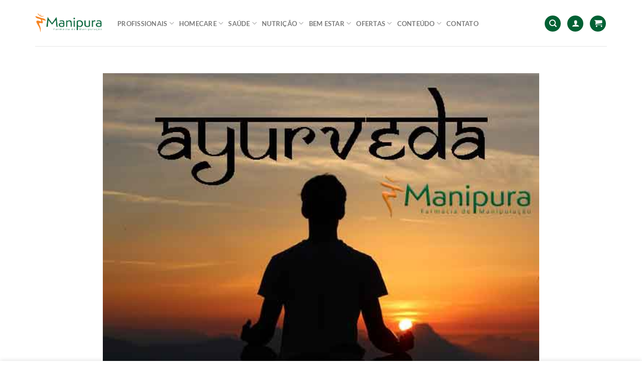

--- FILE ---
content_type: text/html; charset=UTF-8
request_url: https://manipurafarmacia.com.br/ayurveda-a-medicina-da-vida/
body_size: 38822
content:
<!DOCTYPE html><html lang="pt-BR" class="loading-site no-js"><head><meta charset="UTF-8" /><link rel="profile" href="https://gmpg.org/xfn/11" /><link rel="pingback" href="https://manipurafarmacia.com.br/xmlrpc.php" /><script>(function(html){html.className = html.className.replace(/\bno-js\b/,'js')})(document.documentElement);</script><meta name='robots' content='index, follow, max-image-preview:large, max-snippet:-1, max-video-preview:-1' /> <script data-cfasync="false" data-pagespeed-no-defer>window.dataLayerPYS = window.dataLayerPYS || [];</script><meta name="viewport" content="width=device-width, initial-scale=1" /><title>AYURVEDA: A medicina da vida | Manipura Farmácia de Manipulação - Manipura Farmácia de Manipulação</title><link rel="canonical" href="https://manipurafarmacia.com.br/ayurveda-a-medicina-da-vida/" /><meta property="og:locale" content="pt_BR" /><meta property="og:type" content="article" /><meta property="og:title" content="AYURVEDA: A medicina da vida | Manipura Farmácia de Manipulação - Manipura Farmácia de Manipulação" /><meta property="og:description" content="O QUE SIGNIFICA? Ayurveda quer dizer “conhecimento ou ciência (veda) da longevidade (ayur). Falar historicamente das fontes do Ayurveda é um trabalho muito difícil. A cultura indiana da língua sânscrito surpreendentemente preservou muitos textos antigos pela tradição de conhecimento oral, passada de mestre para discípulo, pois a escrita só passou a ser importante como transmissão" /><meta property="og:url" content="https://manipurafarmacia.com.br/ayurveda-a-medicina-da-vida/" /><meta property="og:site_name" content="Manipura Farmácia de Manipulação" /><meta property="article:published_time" content="2019-03-19T00:18:49+00:00" /><meta property="article:modified_time" content="2021-11-11T18:19:37+00:00" /><meta property="og:image" content="https://manipurafarmacia.com.br/wp-content/uploads/2019/03/Ayurveda-Manipura.jpg" /><meta property="og:image:width" content="600" /><meta property="og:image:height" content="600" /><meta property="og:image:type" content="image/jpeg" /><meta name="author" content="Dimas Souza" /><meta name="twitter:card" content="summary_large_image" /><meta name="twitter:label1" content="Escrito por" /><meta name="twitter:data1" content="" /><meta name="twitter:label2" content="Est. tempo de leitura" /><meta name="twitter:data2" content="28 minutos" /><script type="application/ld+json" class="yoast-schema-graph">{"@context":"https://schema.org","@graph":[{"@type":"Article","@id":"https://manipurafarmacia.com.br/ayurveda-a-medicina-da-vida/#article","isPartOf":{"@id":"https://manipurafarmacia.com.br/ayurveda-a-medicina-da-vida/"},"author":{"name":"Dimas Souza","@id":"https://manipurafarmacia.com.br/#/schema/person/8500f89f2ec1cdacfe322e121930db86"},"headline":"AYURVEDA: A medicina da vida | Manipura Farmácia de Manipulação","datePublished":"2019-03-19T00:18:49+00:00","dateModified":"2021-11-11T18:19:37+00:00","mainEntityOfPage":{"@id":"https://manipurafarmacia.com.br/ayurveda-a-medicina-da-vida/"},"wordCount":5609,"publisher":{"@id":"https://manipurafarmacia.com.br/#organization"},"image":{"@id":"https://manipurafarmacia.com.br/ayurveda-a-medicina-da-vida/#primaryimage"},"thumbnailUrl":"https://manipurafarmacia.com.br/wp-content/uploads/2019/03/Ayurveda-Manipura.jpg","keywords":["amalaki","amla","ashwaghanda","Ayurveda","behada","bibhitaki","brahmi","buda","buddha","chakra","dosha","Emblica officinalis","haritaki","índia","indiana","kapha","Manipura","medicina","milenar","pitta","plexo solar","sânscrito","shatawari","Terminalia belerica","Terminalia chebula","tridosha","triphala","vata","veda","vedas"],"articleSection":["Blog"],"inLanguage":"pt-BR"},{"@type":"WebPage","@id":"https://manipurafarmacia.com.br/ayurveda-a-medicina-da-vida/","url":"https://manipurafarmacia.com.br/ayurveda-a-medicina-da-vida/","name":"AYURVEDA: A medicina da vida | Manipura Farmácia de Manipulação - Manipura Farmácia de Manipulação","isPartOf":{"@id":"https://manipurafarmacia.com.br/#website"},"primaryImageOfPage":{"@id":"https://manipurafarmacia.com.br/ayurveda-a-medicina-da-vida/#primaryimage"},"image":{"@id":"https://manipurafarmacia.com.br/ayurveda-a-medicina-da-vida/#primaryimage"},"thumbnailUrl":"https://manipurafarmacia.com.br/wp-content/uploads/2019/03/Ayurveda-Manipura.jpg","datePublished":"2019-03-19T00:18:49+00:00","dateModified":"2021-11-11T18:19:37+00:00","breadcrumb":{"@id":"https://manipurafarmacia.com.br/ayurveda-a-medicina-da-vida/#breadcrumb"},"inLanguage":"pt-BR","potentialAction":[{"@type":"ReadAction","target":["https://manipurafarmacia.com.br/ayurveda-a-medicina-da-vida/"]}]},{"@type":"ImageObject","inLanguage":"pt-BR","@id":"https://manipurafarmacia.com.br/ayurveda-a-medicina-da-vida/#primaryimage","url":"https://manipurafarmacia.com.br/wp-content/uploads/2019/03/Ayurveda-Manipura.jpg","contentUrl":"https://manipurafarmacia.com.br/wp-content/uploads/2019/03/Ayurveda-Manipura.jpg","width":600,"height":600},{"@type":"BreadcrumbList","@id":"https://manipurafarmacia.com.br/ayurveda-a-medicina-da-vida/#breadcrumb","itemListElement":[{"@type":"ListItem","position":1,"name":"Início","item":"https://manipurafarmacia.com.br/"},{"@type":"ListItem","position":2,"name":"AYURVEDA: A medicina da vida | Manipura Farmácia de Manipulação"}]},{"@type":"WebSite","@id":"https://manipurafarmacia.com.br/#website","url":"https://manipurafarmacia.com.br/","name":"Manipura Farmácia de Manipulação","description":"Farmácia de Manipulação","publisher":{"@id":"https://manipurafarmacia.com.br/#organization"},"potentialAction":[{"@type":"SearchAction","target":{"@type":"EntryPoint","urlTemplate":"https://manipurafarmacia.com.br/?s={search_term_string}"},"query-input":{"@type":"PropertyValueSpecification","valueRequired":true,"valueName":"search_term_string"}}],"inLanguage":"pt-BR"},{"@type":"Organization","@id":"https://manipurafarmacia.com.br/#organization","name":"Manipura - Farmácia de Manipulação","url":"https://manipurafarmacia.com.br/","logo":{"@type":"ImageObject","inLanguage":"pt-BR","@id":"https://manipurafarmacia.com.br/#/schema/logo/image/","url":"https://manipurafarmacia.com.br/wp-content/uploads/2019/06/manipura-logo2019.png","contentUrl":"https://manipurafarmacia.com.br/wp-content/uploads/2019/06/manipura-logo2019.png","width":313,"height":94,"caption":"Manipura - Farmácia de Manipulação"},"image":{"@id":"https://manipurafarmacia.com.br/#/schema/logo/image/"}},{"@type":"Person","@id":"https://manipurafarmacia.com.br/#/schema/person/8500f89f2ec1cdacfe322e121930db86","name":"Dimas Souza","image":{"@type":"ImageObject","inLanguage":"pt-BR","@id":"https://manipurafarmacia.com.br/#/schema/person/image/","url":"https://secure.gravatar.com/avatar/8ee7a11c0383e7b8d8545ae91889f7d70e3cae8c45dccfbb5ef9ae6da157fab8?s=96&d=mm&r=g","contentUrl":"https://secure.gravatar.com/avatar/8ee7a11c0383e7b8d8545ae91889f7d70e3cae8c45dccfbb5ef9ae6da157fab8?s=96&d=mm&r=g","caption":"Dimas Souza"},"url":"https://manipurafarmacia.com.br/author/dimas/"}]}</script><link rel='prefetch' href='https://manipurafarmacia.com.br/wp-content/themes/flatsome/assets/js/flatsome.js?ver=e1ad26bd5672989785e1' /><link rel='prefetch' href='https://manipurafarmacia.com.br/wp-content/themes/flatsome/assets/js/chunk.slider.js?ver=3.19.11' /><link rel='prefetch' href='https://manipurafarmacia.com.br/wp-content/themes/flatsome/assets/js/chunk.popups.js?ver=3.19.11' /><link rel='prefetch' href='https://manipurafarmacia.com.br/wp-content/themes/flatsome/assets/js/chunk.tooltips.js?ver=3.19.11' /><link rel='prefetch' href='https://manipurafarmacia.com.br/wp-content/themes/flatsome/assets/js/woocommerce.js?ver=dd6035ce106022a74757' /><link rel="alternate" title="oEmbed (JSON)" type="application/json+oembed" href="https://manipurafarmacia.com.br/wp-json/oembed/1.0/embed?url=https%3A%2F%2Fmanipurafarmacia.com.br%2Fayurveda-a-medicina-da-vida%2F" /><link rel="alternate" title="oEmbed (XML)" type="text/xml+oembed" href="https://manipurafarmacia.com.br/wp-json/oembed/1.0/embed?url=https%3A%2F%2Fmanipurafarmacia.com.br%2Fayurveda-a-medicina-da-vida%2F&#038;format=xml" /><style id='wp-img-auto-sizes-contain-inline-css' type='text/css'>img:is([sizes=auto i],[sizes^="auto," i]){contain-intrinsic-size:3000px 1500px}</style><style id='wp-block-library-inline-css' type='text/css'>:root{--wp-block-synced-color:#7a00df;--wp-block-synced-color--rgb:122,0,223;--wp-bound-block-color:var(--wp-block-synced-color);--wp-editor-canvas-background:#ddd;--wp-admin-theme-color:#007cba;--wp-admin-theme-color--rgb:0,124,186;--wp-admin-theme-color-darker-10:#006ba1;--wp-admin-theme-color-darker-10--rgb:0,107,160.5;--wp-admin-theme-color-darker-20:#005a87;--wp-admin-theme-color-darker-20--rgb:0,90,135;--wp-admin-border-width-focus:2px}@media (min-resolution:192dpi){:root{--wp-admin-border-width-focus:1.5px}}.wp-element-button{cursor:pointer}:root .has-very-light-gray-background-color{background-color:#eee}:root .has-very-dark-gray-background-color{background-color:#313131}:root .has-very-light-gray-color{color:#eee}:root .has-very-dark-gray-color{color:#313131}:root .has-vivid-green-cyan-to-vivid-cyan-blue-gradient-background{background:linear-gradient(135deg,#00d084,#0693e3)}:root .has-purple-crush-gradient-background{background:linear-gradient(135deg,#34e2e4,#4721fb 50%,#ab1dfe)}:root .has-hazy-dawn-gradient-background{background:linear-gradient(135deg,#faaca8,#dad0ec)}:root .has-subdued-olive-gradient-background{background:linear-gradient(135deg,#fafae1,#67a671)}:root .has-atomic-cream-gradient-background{background:linear-gradient(135deg,#fdd79a,#004a59)}:root .has-nightshade-gradient-background{background:linear-gradient(135deg,#330968,#31cdcf)}:root .has-midnight-gradient-background{background:linear-gradient(135deg,#020381,#2874fc)}:root{--wp--preset--font-size--normal:16px;--wp--preset--font-size--huge:42px}.has-regular-font-size{font-size:1em}.has-larger-font-size{font-size:2.625em}.has-normal-font-size{font-size:var(--wp--preset--font-size--normal)}.has-huge-font-size{font-size:var(--wp--preset--font-size--huge)}.has-text-align-center{text-align:center}.has-text-align-left{text-align:left}.has-text-align-right{text-align:right}.has-fit-text{white-space:nowrap!important}#end-resizable-editor-section{display:none}.aligncenter{clear:both}.items-justified-left{justify-content:flex-start}.items-justified-center{justify-content:center}.items-justified-right{justify-content:flex-end}.items-justified-space-between{justify-content:space-between}.screen-reader-text{border:0;clip-path:inset(50%);height:1px;margin:-1px;overflow:hidden;padding:0;position:absolute;width:1px;word-wrap:normal!important}.screen-reader-text:focus{background-color:#ddd;clip-path:none;color:#444;display:block;font-size:1em;height:auto;left:5px;line-height:normal;padding:15px 23px 14px;text-decoration:none;top:5px;width:auto;z-index:100000}html:where(.has-border-color){border-style:solid}html:where([style*=border-top-color]){border-top-style:solid}html:where([style*=border-right-color]){border-right-style:solid}html:where([style*=border-bottom-color]){border-bottom-style:solid}html:where([style*=border-left-color]){border-left-style:solid}html:where([style*=border-width]){border-style:solid}html:where([style*=border-top-width]){border-top-style:solid}html:where([style*=border-right-width]){border-right-style:solid}html:where([style*=border-bottom-width]){border-bottom-style:solid}html:where([style*=border-left-width]){border-left-style:solid}html:where(img[class*=wp-image-]){height:auto;max-width:100%}:where(figure){margin:0 0 1em}html:where(.is-position-sticky){--wp-admin--admin-bar--position-offset:var(--wp-admin--admin-bar--height,0px)}@media screen and (max-width:600px){html:where(.is-position-sticky){--wp-admin--admin-bar--position-offset:0px}}</style><link rel='stylesheet' id='wc-blocks-style-css' href='https://manipurafarmacia.com.br/wp-content/plugins/woocommerce/assets/client/blocks/wc-blocks.css' type='text/css' media='all' /><style id='global-styles-inline-css' type='text/css'>:root{--wp--preset--aspect-ratio--square:1;--wp--preset--aspect-ratio--4-3:4/3;--wp--preset--aspect-ratio--3-4:3/4;--wp--preset--aspect-ratio--3-2:3/2;--wp--preset--aspect-ratio--2-3:2/3;--wp--preset--aspect-ratio--16-9:16/9;--wp--preset--aspect-ratio--9-16:9/16;--wp--preset--color--black:#000000;--wp--preset--color--cyan-bluish-gray:#abb8c3;--wp--preset--color--white:#ffffff;--wp--preset--color--pale-pink:#f78da7;--wp--preset--color--vivid-red:#cf2e2e;--wp--preset--color--luminous-vivid-orange:#ff6900;--wp--preset--color--luminous-vivid-amber:#fcb900;--wp--preset--color--light-green-cyan:#7bdcb5;--wp--preset--color--vivid-green-cyan:#00d084;--wp--preset--color--pale-cyan-blue:#8ed1fc;--wp--preset--color--vivid-cyan-blue:#0693e3;--wp--preset--color--vivid-purple:#9b51e0;--wp--preset--color--primary:#006134;--wp--preset--color--secondary:#f96833;--wp--preset--color--success:#7a9c59;--wp--preset--color--alert:#e70303;--wp--preset--gradient--vivid-cyan-blue-to-vivid-purple:linear-gradient(135deg,rgb(6,147,227) 0%,rgb(155,81,224) 100%);--wp--preset--gradient--light-green-cyan-to-vivid-green-cyan:linear-gradient(135deg,rgb(122,220,180) 0%,rgb(0,208,130) 100%);--wp--preset--gradient--luminous-vivid-amber-to-luminous-vivid-orange:linear-gradient(135deg,rgb(252,185,0) 0%,rgb(255,105,0) 100%);--wp--preset--gradient--luminous-vivid-orange-to-vivid-red:linear-gradient(135deg,rgb(255,105,0) 0%,rgb(207,46,46) 100%);--wp--preset--gradient--very-light-gray-to-cyan-bluish-gray:linear-gradient(135deg,rgb(238,238,238) 0%,rgb(169,184,195) 100%);--wp--preset--gradient--cool-to-warm-spectrum:linear-gradient(135deg,rgb(74,234,220) 0%,rgb(151,120,209) 20%,rgb(207,42,186) 40%,rgb(238,44,130) 60%,rgb(251,105,98) 80%,rgb(254,248,76) 100%);--wp--preset--gradient--blush-light-purple:linear-gradient(135deg,rgb(255,206,236) 0%,rgb(152,150,240) 100%);--wp--preset--gradient--blush-bordeaux:linear-gradient(135deg,rgb(254,205,165) 0%,rgb(254,45,45) 50%,rgb(107,0,62) 100%);--wp--preset--gradient--luminous-dusk:linear-gradient(135deg,rgb(255,203,112) 0%,rgb(199,81,192) 50%,rgb(65,88,208) 100%);--wp--preset--gradient--pale-ocean:linear-gradient(135deg,rgb(255,245,203) 0%,rgb(182,227,212) 50%,rgb(51,167,181) 100%);--wp--preset--gradient--electric-grass:linear-gradient(135deg,rgb(202,248,128) 0%,rgb(113,206,126) 100%);--wp--preset--gradient--midnight:linear-gradient(135deg,rgb(2,3,129) 0%,rgb(40,116,252) 100%);--wp--preset--font-size--small:13px;--wp--preset--font-size--medium:20px;--wp--preset--font-size--large:36px;--wp--preset--font-size--x-large:42px;--wp--preset--font-family--inter:"Inter",sans-serif;--wp--preset--font-family--cardo:Cardo;--wp--preset--spacing--20:0.44rem;--wp--preset--spacing--30:0.67rem;--wp--preset--spacing--40:1rem;--wp--preset--spacing--50:1.5rem;--wp--preset--spacing--60:2.25rem;--wp--preset--spacing--70:3.38rem;--wp--preset--spacing--80:5.06rem;--wp--preset--shadow--natural:6px 6px 9px rgba(0,0,0,0.2);--wp--preset--shadow--deep:12px 12px 50px rgba(0,0,0,0.4);--wp--preset--shadow--sharp:6px 6px 0px rgba(0,0,0,0.2);--wp--preset--shadow--outlined:6px 6px 0px -3px rgb(255,255,255),6px 6px rgb(0,0,0);--wp--preset--shadow--crisp:6px 6px 0px rgb(0,0,0)}:where(body){margin:0}.wp-site-blocks > .alignleft{float:left;margin-right:2em}.wp-site-blocks > .alignright{float:right;margin-left:2em}.wp-site-blocks > .aligncenter{justify-content:center;margin-left:auto;margin-right:auto}:where(.is-layout-flex){gap:0.5em}:where(.is-layout-grid){gap:0.5em}.is-layout-flow > .alignleft{float:left;margin-inline-start:0;margin-inline-end:2em}.is-layout-flow > .alignright{float:right;margin-inline-start:2em;margin-inline-end:0}.is-layout-flow > .aligncenter{margin-left:auto !important;margin-right:auto !important}.is-layout-constrained > .alignleft{float:left;margin-inline-start:0;margin-inline-end:2em}.is-layout-constrained > .alignright{float:right;margin-inline-start:2em;margin-inline-end:0}.is-layout-constrained > .aligncenter{margin-left:auto !important;margin-right:auto !important}.is-layout-constrained >:where(:not(.alignleft):not(.alignright):not(.alignfull)){margin-left:auto !important;margin-right:auto !important}body .is-layout-flex{display:flex}.is-layout-flex{flex-wrap:wrap;align-items:center}.is-layout-flex >:is(*,div){margin:0}body .is-layout-grid{display:grid}.is-layout-grid >:is(*,div){margin:0}body{padding-top:0px;padding-right:0px;padding-bottom:0px;padding-left:0px}a:where(:not(.wp-element-button)){text-decoration:none}:root:where(.wp-element-button,.wp-block-button__link){background-color:#32373c;border-width:0;color:#fff;font-family:inherit;font-size:inherit;font-style:inherit;font-weight:inherit;letter-spacing:inherit;line-height:inherit;padding-top:calc(0.667em + 2px);padding-right:calc(1.333em + 2px);padding-bottom:calc(0.667em + 2px);padding-left:calc(1.333em + 2px);text-decoration:none;text-transform:inherit}.has-black-color{color:var(--wp--preset--color--black) !important}.has-cyan-bluish-gray-color{color:var(--wp--preset--color--cyan-bluish-gray) !important}.has-white-color{color:var(--wp--preset--color--white) !important}.has-pale-pink-color{color:var(--wp--preset--color--pale-pink) !important}.has-vivid-red-color{color:var(--wp--preset--color--vivid-red) !important}.has-luminous-vivid-orange-color{color:var(--wp--preset--color--luminous-vivid-orange) !important}.has-luminous-vivid-amber-color{color:var(--wp--preset--color--luminous-vivid-amber) !important}.has-light-green-cyan-color{color:var(--wp--preset--color--light-green-cyan) !important}.has-vivid-green-cyan-color{color:var(--wp--preset--color--vivid-green-cyan) !important}.has-pale-cyan-blue-color{color:var(--wp--preset--color--pale-cyan-blue) !important}.has-vivid-cyan-blue-color{color:var(--wp--preset--color--vivid-cyan-blue) !important}.has-vivid-purple-color{color:var(--wp--preset--color--vivid-purple) !important}.has-primary-color{color:var(--wp--preset--color--primary) !important}.has-secondary-color{color:var(--wp--preset--color--secondary) !important}.has-success-color{color:var(--wp--preset--color--success) !important}.has-alert-color{color:var(--wp--preset--color--alert) !important}.has-black-background-color{background-color:var(--wp--preset--color--black) !important}.has-cyan-bluish-gray-background-color{background-color:var(--wp--preset--color--cyan-bluish-gray) !important}.has-white-background-color{background-color:var(--wp--preset--color--white) !important}.has-pale-pink-background-color{background-color:var(--wp--preset--color--pale-pink) !important}.has-vivid-red-background-color{background-color:var(--wp--preset--color--vivid-red) !important}.has-luminous-vivid-orange-background-color{background-color:var(--wp--preset--color--luminous-vivid-orange) !important}.has-luminous-vivid-amber-background-color{background-color:var(--wp--preset--color--luminous-vivid-amber) !important}.has-light-green-cyan-background-color{background-color:var(--wp--preset--color--light-green-cyan) !important}.has-vivid-green-cyan-background-color{background-color:var(--wp--preset--color--vivid-green-cyan) !important}.has-pale-cyan-blue-background-color{background-color:var(--wp--preset--color--pale-cyan-blue) !important}.has-vivid-cyan-blue-background-color{background-color:var(--wp--preset--color--vivid-cyan-blue) !important}.has-vivid-purple-background-color{background-color:var(--wp--preset--color--vivid-purple) !important}.has-primary-background-color{background-color:var(--wp--preset--color--primary) !important}.has-secondary-background-color{background-color:var(--wp--preset--color--secondary) !important}.has-success-background-color{background-color:var(--wp--preset--color--success) !important}.has-alert-background-color{background-color:var(--wp--preset--color--alert) !important}.has-black-border-color{border-color:var(--wp--preset--color--black) !important}.has-cyan-bluish-gray-border-color{border-color:var(--wp--preset--color--cyan-bluish-gray) !important}.has-white-border-color{border-color:var(--wp--preset--color--white) !important}.has-pale-pink-border-color{border-color:var(--wp--preset--color--pale-pink) !important}.has-vivid-red-border-color{border-color:var(--wp--preset--color--vivid-red) !important}.has-luminous-vivid-orange-border-color{border-color:var(--wp--preset--color--luminous-vivid-orange) !important}.has-luminous-vivid-amber-border-color{border-color:var(--wp--preset--color--luminous-vivid-amber) !important}.has-light-green-cyan-border-color{border-color:var(--wp--preset--color--light-green-cyan) !important}.has-vivid-green-cyan-border-color{border-color:var(--wp--preset--color--vivid-green-cyan) !important}.has-pale-cyan-blue-border-color{border-color:var(--wp--preset--color--pale-cyan-blue) !important}.has-vivid-cyan-blue-border-color{border-color:var(--wp--preset--color--vivid-cyan-blue) !important}.has-vivid-purple-border-color{border-color:var(--wp--preset--color--vivid-purple) !important}.has-primary-border-color{border-color:var(--wp--preset--color--primary) !important}.has-secondary-border-color{border-color:var(--wp--preset--color--secondary) !important}.has-success-border-color{border-color:var(--wp--preset--color--success) !important}.has-alert-border-color{border-color:var(--wp--preset--color--alert) !important}.has-vivid-cyan-blue-to-vivid-purple-gradient-background{background:var(--wp--preset--gradient--vivid-cyan-blue-to-vivid-purple) !important}.has-light-green-cyan-to-vivid-green-cyan-gradient-background{background:var(--wp--preset--gradient--light-green-cyan-to-vivid-green-cyan) !important}.has-luminous-vivid-amber-to-luminous-vivid-orange-gradient-background{background:var(--wp--preset--gradient--luminous-vivid-amber-to-luminous-vivid-orange) !important}.has-luminous-vivid-orange-to-vivid-red-gradient-background{background:var(--wp--preset--gradient--luminous-vivid-orange-to-vivid-red) !important}.has-very-light-gray-to-cyan-bluish-gray-gradient-background{background:var(--wp--preset--gradient--very-light-gray-to-cyan-bluish-gray) !important}.has-cool-to-warm-spectrum-gradient-background{background:var(--wp--preset--gradient--cool-to-warm-spectrum) !important}.has-blush-light-purple-gradient-background{background:var(--wp--preset--gradient--blush-light-purple) !important}.has-blush-bordeaux-gradient-background{background:var(--wp--preset--gradient--blush-bordeaux) !important}.has-luminous-dusk-gradient-background{background:var(--wp--preset--gradient--luminous-dusk) !important}.has-pale-ocean-gradient-background{background:var(--wp--preset--gradient--pale-ocean) !important}.has-electric-grass-gradient-background{background:var(--wp--preset--gradient--electric-grass) !important}.has-midnight-gradient-background{background:var(--wp--preset--gradient--midnight) !important}.has-small-font-size{font-size:var(--wp--preset--font-size--small) !important}.has-medium-font-size{font-size:var(--wp--preset--font-size--medium) !important}.has-large-font-size{font-size:var(--wp--preset--font-size--large) !important}.has-x-large-font-size{font-size:var(--wp--preset--font-size--x-large) !important}.has-inter-font-family{font-family:var(--wp--preset--font-family--inter) !important}.has-cardo-font-family{font-family:var(--wp--preset--font-family--cardo) !important}</style><link rel='stylesheet' id='pi-dcw-css' href='https://manipurafarmacia.com.br/wp-content/plugins/add-to-cart-direct-checkout-for-woocommerce/public/css/pi-dcw-public.css' type='text/css' media='all' /><style id='pi-dcw-inline-css' type='text/css'>.pisol_buy_now_button{color:#ffffff !important;background-color:#ee6443 !important}</style><link rel='stylesheet' id='contact-form-7-css' href='https://manipurafarmacia.com.br/wp-content/plugins/contact-form-7/includes/css/styles.css' type='text/css' media='all' /><link rel='stylesheet' id='tiered-pricing-table-front-css-css' href='https://manipurafarmacia.com.br/wp-content/plugins/tier-pricing-table/assets/frontend/main.css' type='text/css' media='all' /><style id='woocommerce-inline-inline-css' type='text/css'>.woocommerce form .form-row .required{visibility:visible}</style><link rel='stylesheet' id='infixs-correios-automatico-front-css' href='https://manipurafarmacia.com.br/wp-content/plugins/infixs-correios-automatico/assets/front/css/style.css' type='text/css' media='all' /><link rel='stylesheet' id='vpd-public-css' href='https://manipurafarmacia.com.br/wp-content/plugins/variation-price-display/public/css/public.min.css' type='text/css' media='all' /><link rel='stylesheet' id='brands-styles-css' href='https://manipurafarmacia.com.br/wp-content/plugins/woocommerce/assets/css/brands.css' type='text/css' media='all' /><link rel='stylesheet' id='flatsome-swatches-frontend-css' href='https://manipurafarmacia.com.br/wp-content/themes/flatsome/assets/css/extensions/flatsome-swatches-frontend.css' type='text/css' media='all' /><link rel='stylesheet' id='flatsome-main-css' href='https://manipurafarmacia.com.br/wp-content/themes/flatsome/assets/css/flatsome.css' type='text/css' media='all' /><style id='flatsome-main-inline-css' type='text/css'>@font-face{font-family:"fl-icons";font-display:block;src:url(https://manipurafarmacia.com.br/wp-content/themes/flatsome/assets/css/icons/fl-icons.eot?v=3.19.11);src:url(https://manipurafarmacia.com.br/wp-content/themes/flatsome/assets/css/icons/fl-icons.eot#iefix?v=3.19.11) format("embedded-opentype"),url(https://manipurafarmacia.com.br/wp-content/themes/flatsome/assets/css/icons/fl-icons.woff2?v=3.19.11) format("woff2"),url(https://manipurafarmacia.com.br/wp-content/themes/flatsome/assets/css/icons/fl-icons.ttf?v=3.19.11) format("truetype"),url(https://manipurafarmacia.com.br/wp-content/themes/flatsome/assets/css/icons/fl-icons.woff?v=3.19.11) format("woff"),url(https://manipurafarmacia.com.br/wp-content/themes/flatsome/assets/css/icons/fl-icons.svg?v=3.19.11#fl-icons) format("svg")}</style><link rel='stylesheet' id='flatsome-shop-css' href='https://manipurafarmacia.com.br/wp-content/themes/flatsome/assets/css/flatsome-shop.css' type='text/css' media='all' /><link rel='stylesheet' id='flatsome-style-css' href='https://manipurafarmacia.com.br/wp-content/themes/flatsome/style.css' type='text/css' media='all' /><script type="text/javascript">window._nslDOMReady = function (callback) {if ( document.readyState === "complete" || document.readyState === "interactive" ) {callback();} else {document.addEventListener( "DOMContentLoaded", callback );}};</script><script type="text/javascript" src="https://manipurafarmacia.com.br/wp-includes/js/jquery/jquery.min.js" id="jquery-core-js"></script><script type="text/javascript" src="https://manipurafarmacia.com.br/wp-includes/js/jquery/jquery-migrate.min.js" id="jquery-migrate-js"></script><script type="text/javascript" id="pi-dcw-js-extra">
var pisol_dcw_setting = {"ajax_url":"https://manipurafarmacia.com.br/wp-admin/admin-ajax.php"};
//# sourceURL=pi-dcw-js-extra

</script><script type="text/javascript" src="https://manipurafarmacia.com.br/wp-content/plugins/add-to-cart-direct-checkout-for-woocommerce/public/js/pi-dcw-public.js" id="pi-dcw-js"></script><script type="text/javascript" src="https://manipurafarmacia.com.br/wp-content/plugins/woocommerce/assets/js/jquery-blockui/jquery.blockUI.min.js" id="jquery-blockui-js" data-wp-strategy="defer"></script><script type="text/javascript" id="tiered-pricing-table-front-js-js-extra">
var tieredPricingGlobalData = {"loadVariationTieredPricingNonce":"b24a778c84","isPremium":"no","currencyOptions":{"currency_symbol":"&#82;&#36;","decimal_separator":",","thousand_separator":".","decimals":2,"price_format":"%1$s&nbsp;%2$s","trim_zeros":false},"supportedVariableProductTypes":["variable","variable-subscription"],"supportedSimpleProductTypes":["simple","variation","subscription","subscription-variation"]};//# sourceURL=tiered-pricing-table-front-js-js-extra

</script><script type="text/javascript" src="https://manipurafarmacia.com.br/wp-content/plugins/tier-pricing-table/assets/frontend/product-tiered-pricing-table.min.js" id="tiered-pricing-table-front-js-js"></script><script type="text/javascript" id="wc-add-to-cart-js-extra">
var wc_add_to_cart_params = {"ajax_url":"/wp-admin/admin-ajax.php","wc_ajax_url":"/?wc-ajax=%%endpoint%%","i18n_view_cart":"Ver carrinho","cart_url":"https://manipurafarmacia.com.br/cart/","is_cart":"","cart_redirect_after_add":"yes"};
//# sourceURL=wc-add-to-cart-js-extra

</script><script type="text/javascript" src="https://manipurafarmacia.com.br/wp-content/plugins/woocommerce/assets/js/frontend/add-to-cart.min.js" id="wc-add-to-cart-js" defer="defer" data-wp-strategy="defer"></script><script type="text/javascript" src="https://manipurafarmacia.com.br/wp-content/plugins/woocommerce/assets/js/js-cookie/js.cookie.min.js" id="js-cookie-js" data-wp-strategy="defer"></script><link rel="https://api.w.org/" href="https://manipurafarmacia.com.br/wp-json/" /><link rel="alternate" title="JSON" type="application/json" href="https://manipurafarmacia.com.br/wp-json/wp/v2/posts/11554" /><link rel='shortlink' href='https://manipurafarmacia.com.br/?p=11554' /><style>.tiered-pricing-table tbody td{padding:10px}.tiered-pricing-table th{padding-left:10px}</style><style>.wp-block-post-author__name{display:none !important}.wp-block-post-date{display:none !important}.entry-meta{display:none !important}.home .entry-meta{display:none}.entry-footer{display:none !important}.home .entry-footer{display:none}</style><meta name="google-site-verification" content="tKosK6buyBxe4snGVFPxA13RUxfl1qiGeOJzZ8Veh7U" /><script>(function(i,s,o,g,r,a,m){i['GoogleAnalyticsObject']=r;i[r]=i[r]||function(){(i[r].q=i[r].q||[]).push(arguments)},i[r].l=1*new Date();a=s.createElement(o),m=s.getElementsByTagName(o)[0];a.async=1;a.src=g;m.parentNode.insertBefore(a,m)
})(window,document,'script','https://www.google-analytics.com/analytics.js','ga');
ga('create', 'UA-71265684-1', 'auto');ga('send', 'pageview');</script><script async src="https://www.googletagmanager.com/gtag/js?id=AW-951245276&l=dataLayerPYS"></script><script>window.dataLayerPYS = window.dataLayerPYS || [];function gtag(){dataLayerPYS.push(arguments);}gtag('js', new Date());gtag('config', 'AW-951245276');</script><meta name="facebook-domain-verification" content="1yq42r3rbrpo2dmq17zy4ou24cblak" /><noscript><style>.woocommerce-product-gallery{opacity:1 !important}</style></noscript><script>(function(w,d,s,l,i){w[l]=w[l]||[];w[l].push({'gtm.start':
new Date().getTime(),event:'gtm.js'});var f=d.getElementsByTagName(s)[0],j=d.createElement(s),dl=l!='dataLayer'?'&l='+l:'';j.async=true;j.src=
'https://www.googletagmanager.com/gtm.js?id='+i+dl;f.parentNode.insertBefore(j,f);
})(window,document,'script','dataLayer','GTM-PB6293T');</script><style class='wp-fonts-local' type='text/css'>@font-face{font-family:Inter;font-style:normal;font-weight:300 900;font-display:fallback;src:url('https://manipurafarmacia.com.br/wp-content/plugins/woocommerce/assets/fonts/Inter-VariableFont_slnt,wght.woff2') format('woff2');font-stretch:normal}@font-face{font-family:Cardo;font-style:normal;font-weight:400;font-display:fallback;src:url('https://manipurafarmacia.com.br/wp-content/plugins/woocommerce/assets/fonts/cardo_normal_400.woff2') format('woff2')}</style><style id="uagb-style-frontend-11554">.uag-blocks-common-selector{z-index:var(--z-index-desktop) !important}@media (max-width:976px){.uag-blocks-common-selector{z-index:var(--z-index-tablet) !important}}@media (max-width:767px){.uag-blocks-common-selector{z-index:var(--z-index-mobile) !important}}</style><link rel="icon" href="https://manipurafarmacia.com.br/wp-content/uploads/2021/10/cropped-icone-manipura-2021-100x100.jpeg" sizes="32x32" /><link rel="icon" href="https://manipurafarmacia.com.br/wp-content/uploads/2021/10/cropped-icone-manipura-2021-280x280.jpeg" sizes="192x192" /><link rel="apple-touch-icon" href="https://manipurafarmacia.com.br/wp-content/uploads/2021/10/cropped-icone-manipura-2021-280x280.jpeg" /><meta name="msapplication-TileImage" content="https://manipurafarmacia.com.br/wp-content/uploads/2021/10/cropped-icone-manipura-2021-280x280.jpeg" /><style id="custom-css" type="text/css">:root{--primary-color:#006134;--fs-color-primary:#006134;--fs-color-secondary:#f96833;--fs-color-success:#7a9c59;--fs-color-alert:#e70303;--fs-experimental-link-color:#025eb4;--fs-experimental-link-color-hover:#111}.tooltipster-base{--tooltip-color:#fff;--tooltip-bg-color:#000}.off-canvas-right .mfp-content,.off-canvas-left .mfp-content{--drawer-width:300px}.off-canvas .mfp-content.off-canvas-cart{--drawer-width:360px}html{background-color:#ffffff!important}.header-main{height:92px}#logo img{max-height:92px}#logo{width:134px}#logo img{padding:1px 0}.header-top{min-height:30px}.transparent .header-main{height:92px}.transparent #logo img{max-height:92px}.has-transparent + .page-title:first-of-type,.has-transparent + #main > .page-title,.has-transparent + #main > div > .page-title,.has-transparent + #main .page-header-wrapper:first-of-type .page-title{padding-top:92px}.header.show-on-scroll,.stuck .header-main{height:70px!important}.stuck #logo img{max-height:70px!important}.header-bottom{background-color:#f1f1f1}.top-bar-nav > li > a{line-height:18px}.header-wrapper:not(.stuck) .header-main .header-nav{margin-top:1px}.stuck .header-main .nav > li > a{line-height:50px}@media (max-width:549px){.header-main{height:34px}#logo img{max-height:34px}}.nav-dropdown{font-size:100%}.header-top{background-color:#0f663b!important}body{color:#0a0a0a}h1,h2,h3,h4,h5,h6,.heading-font{color:#0a0a0a}body{font-family:Lato,sans-serif}body{font-weight:400;font-style:normal}.nav > li > a{font-family:Lato,sans-serif}.mobile-sidebar-levels-2 .nav > li > ul > li > a{font-family:Lato,sans-serif}.nav > li > a,.mobile-sidebar-levels-2 .nav > li > ul > li > a{font-weight:700;font-style:normal}h1,h2,h3,h4,h5,h6,.heading-font,.off-canvas-center .nav-sidebar.nav-vertical > li > a{font-family:Lato,sans-serif}h1,h2,h3,h4,h5,h6,.heading-font,.banner h1,.banner h2{font-weight:700;font-style:normal}.alt-font{font-family:"Dancing Script",sans-serif}.alt-font{font-weight:400!important;font-style:normal!important}.header:not(.transparent) .top-bar-nav.nav > li > a:hover,.header:not(.transparent) .top-bar-nav.nav > li.active > a,.header:not(.transparent) .top-bar-nav.nav > li.current > a,.header:not(.transparent) .top-bar-nav.nav > li > a.active,.header:not(.transparent) .top-bar-nav.nav > li > a.current{color:#e1a54b}.top-bar-nav.nav-line-bottom > li > a:before,.top-bar-nav.nav-line-grow > li > a:before,.top-bar-nav.nav-line > li > a:before,.top-bar-nav.nav-box > li > a:hover,.top-bar-nav.nav-box > li.active > a,.top-bar-nav.nav-pills > li > a:hover,.top-bar-nav.nav-pills > li.active > a{color:#FFF!important;background-color:#e1a54b}.current .breadcrumb-step,[data-icon-label]:after,.button#place_order,.button.checkout,.checkout-button,.single_add_to_cart_button.button,.sticky-add-to-cart-select-options-button{background-color:#0f663b!important}.badge-inner.on-sale{background-color:#f10303}.star-rating span:before,.star-rating:before,.woocommerce-page .star-rating:before,.stars a:hover:after,.stars a.active:after{color:#eeee22}@media screen and (min-width:550px){.products .box-vertical .box-image{min-width:300px!important;width:300px!important}}.footer-2{background-color:#034200}.absolute-footer,html{background-color:#5e5e5e}button[name='update_cart']{display:none}.nav-vertical-fly-out > li + li{border-top-width:1px;border-top-style:solid}.label-new.menu-item > a:after{content:"Novo"}.label-hot.menu-item > a:after{content:"Quente"}.label-sale.menu-item > a:after{content:"Promoção"}.label-popular.menu-item > a:after{content:"Popular"}</style><style id="flatsome-swatches-css">.variations_form .ux-swatch.selected{box-shadow:0 0 0 2px var(--fs-color-secondary)}.ux-swatches-in-loop .ux-swatch.selected{box-shadow:0 0 0 2px var(--fs-color-secondary)}</style><style id="kirki-inline-styles">@font-face{font-family:'Lato';font-style:normal;font-weight:400;font-display:swap;src:url(https://manipurafarmacia.com.br/wp-content/fonts/lato/S6uyw4BMUTPHjxAwXjeu.woff2) format('woff2');unicode-range:U+0100-02BA,U+02BD-02C5,U+02C7-02CC,U+02CE-02D7,U+02DD-02FF,U+0304,U+0308,U+0329,U+1D00-1DBF,U+1E00-1E9F,U+1EF2-1EFF,U+2020,U+20A0-20AB,U+20AD-20C0,U+2113,U+2C60-2C7F,U+A720-A7FF}@font-face{font-family:'Lato';font-style:normal;font-weight:400;font-display:swap;src:url(https://manipurafarmacia.com.br/wp-content/fonts/lato/S6uyw4BMUTPHjx4wXg.woff2) format('woff2');unicode-range:U+0000-00FF,U+0131,U+0152-0153,U+02BB-02BC,U+02C6,U+02DA,U+02DC,U+0304,U+0308,U+0329,U+2000-206F,U+20AC,U+2122,U+2191,U+2193,U+2212,U+2215,U+FEFF,U+FFFD}@font-face{font-family:'Lato';font-style:normal;font-weight:700;font-display:swap;src:url(https://manipurafarmacia.com.br/wp-content/fonts/lato/S6u9w4BMUTPHh6UVSwaPGR_p.woff2) format('woff2');unicode-range:U+0100-02BA,U+02BD-02C5,U+02C7-02CC,U+02CE-02D7,U+02DD-02FF,U+0304,U+0308,U+0329,U+1D00-1DBF,U+1E00-1E9F,U+1EF2-1EFF,U+2020,U+20A0-20AB,U+20AD-20C0,U+2113,U+2C60-2C7F,U+A720-A7FF}@font-face{font-family:'Lato';font-style:normal;font-weight:700;font-display:swap;src:url(https://manipurafarmacia.com.br/wp-content/fonts/lato/S6u9w4BMUTPHh6UVSwiPGQ.woff2) format('woff2');unicode-range:U+0000-00FF,U+0131,U+0152-0153,U+02BB-02BC,U+02C6,U+02DA,U+02DC,U+0304,U+0308,U+0329,U+2000-206F,U+20AC,U+2122,U+2191,U+2193,U+2212,U+2215,U+FEFF,U+FFFD}@font-face{font-family:'Dancing Script';font-style:normal;font-weight:400;font-display:swap;src:url(https://manipurafarmacia.com.br/wp-content/fonts/dancing-script/If2cXTr6YS-zF4S-kcSWSVi_sxjsohD9F50Ruu7BMSo3Rep8ltA.woff2) format('woff2');unicode-range:U+0102-0103,U+0110-0111,U+0128-0129,U+0168-0169,U+01A0-01A1,U+01AF-01B0,U+0300-0301,U+0303-0304,U+0308-0309,U+0323,U+0329,U+1EA0-1EF9,U+20AB}@font-face{font-family:'Dancing Script';font-style:normal;font-weight:400;font-display:swap;src:url(https://manipurafarmacia.com.br/wp-content/fonts/dancing-script/If2cXTr6YS-zF4S-kcSWSVi_sxjsohD9F50Ruu7BMSo3ROp8ltA.woff2) format('woff2');unicode-range:U+0100-02BA,U+02BD-02C5,U+02C7-02CC,U+02CE-02D7,U+02DD-02FF,U+0304,U+0308,U+0329,U+1D00-1DBF,U+1E00-1E9F,U+1EF2-1EFF,U+2020,U+20A0-20AB,U+20AD-20C0,U+2113,U+2C60-2C7F,U+A720-A7FF}@font-face{font-family:'Dancing Script';font-style:normal;font-weight:400;font-display:swap;src:url(https://manipurafarmacia.com.br/wp-content/fonts/dancing-script/If2cXTr6YS-zF4S-kcSWSVi_sxjsohD9F50Ruu7BMSo3Sup8.woff2) format('woff2');unicode-range:U+0000-00FF,U+0131,U+0152-0153,U+02BB-02BC,U+02C6,U+02DA,U+02DC,U+0304,U+0308,U+0329,U+2000-206F,U+20AC,U+2122,U+2191,U+2193,U+2212,U+2215,U+FEFF,U+FFFD}</style><script async src="https://www.googletagmanager.com/gtag/js?id=AW-951245276&l=dataLayerPYS"></script><script>window.dataLayerPYS = window.dataLayerPYS || [];function gtag() { dataLayerPYS.push(arguments); }gtag( 'consent', 'default', {analytics_storage: 'denied',ad_storage: 'denied',ad_user_data: 'denied',ad_personalization: 'denied',region: ['AT', 'BE', 'BG', 'HR', 'CY', 'CZ', 'DK', 'EE', 'FI', 'FR', 'DE', 'GR', 'HU', 'IS', 'IE', 'IT', 'LV', 'LI', 'LT', 'LU', 'MT', 'NL', 'NO', 'PL', 'PT', 'RO', 'SK', 'SI', 'ES', 'SE', 'GB', 'CH'],wait_for_update: 500,} );gtag('js', new Date());gtag('set', 'developer_id.dOGY3NW', true);gtag("config", "AW-951245276", { "groups": "GLA", "send_page_view": false });</script><link rel='stylesheet' id='joinchat-css' href='https://manipurafarmacia.com.br/wp-content/plugins/creame-whatsapp-me/public/css/joinchat.min.css' type='text/css' media='all' /></head><body class="wp-singular post-template-default single single-post postid-11554 single-format-standard wp-theme-flatsome theme-flatsome woocommerce-no-js boxed lightbox parallax-mobile"><script type="text/javascript">
gtag("event", "page_view", {send_to: "GLA"});
</script><a class="skip-link screen-reader-text" href="#main">Skip to content</a><div id="wrapper"><header id="header" class="header header-full-width has-sticky sticky-jump"><div class="header-wrapper"><div id="masthead" class="header-main "> <div class="header-inner flex-row container logo-left medium-logo-center" role="navigation">  <div id="logo" class="flex-col logo"> <a href="https://manipurafarmacia.com.br/" title="Manipura Farmácia de Manipulação - Farmácia de Manipulação" rel="home"><img width="313" height="94" src="https://manipurafarmacia.com.br/wp-content/uploads/2019/06/manipura-logo2019.png" class="header_logo header-logo" alt="Manipura Farmácia de Manipulação"/><img width="313" height="94" src="https://manipurafarmacia.com.br/wp-content/uploads/2019/06/manipura-logo2019.png" class="header-logo-dark" alt="Manipura Farmácia de Manipulação"/></a> </div>  <div class="flex-col show-for-medium flex-left"> <ul class="mobile-nav nav nav-left "> <li class="header-search header-search-dropdown has-icon has-dropdown menu-item-has-children"><div class="header-button"><a href="#" aria-label="Pesquisa" class="icon primary button circle is-small"><i class="icon-search" ></i></a></div><ul class="nav-dropdown nav-dropdown-default"> <li class="header-search-form search-form html relative has-icon"><div class="header-search-form-wrapper"><div class="searchform-wrapper ux-search-box relative form-flat is-normal"><form role="search" method="get" class="searchform" action="https://manipurafarmacia.com.br/"><div class="flex-row relative"><div class="flex-col flex-grow"><label class="screen-reader-text" for="woocommerce-product-search-field-0">Pesquisar por:</label><input type="search" id="woocommerce-product-search-field-0" class="search-field mb-0" placeholder="Pesquisa&hellip;" value="" name="s" /><input type="hidden" name="post_type" value="product" /></div><div class="flex-col"><button type="submit" value="Pesquisar" class="ux-search-submit submit-button secondary button icon mb-0" aria-label="Enviar"><i class="icon-search" ></i></button></div></div><div class="live-search-results text-left z-top"></div></form></div></div></li></ul></li> </ul> </div>  <div class="flex-col hide-for-medium flex-left flex-grow"> <ul class="header-nav header-nav-main nav nav-left nav-spacing-small nav-uppercase nav-prompts-overlay" > <li id="menu-item-18061" class="menu-item menu-item-type-post_type menu-item-object-page menu-item-18061 menu-item-design-full-width menu-item-has-block has-dropdown"><a href="https://manipurafarmacia.com.br/profissionais/" class="nav-top-link" aria-expanded="false" aria-haspopup="menu">PROFISSIONAIS<i class="icon-angle-down" ></i></a><div class="sub-menu nav-dropdown"><div class="row row-collapse" id="row-1276993758"><div id="col-639645521" class="col small-12 large-12" ><div class="col-inner" ><div class="row row-large" id="row-1486500258"><div id="col-534099718" class="col medium-6 small-12 large-6" ><div class="col-inner" ><div class="row" id="row-231723867"><div id="col-584523763" class="col medium-6 small-12 large-6" ><div class="col-inner" ><div class="ux-menu stack stack-col justify-start ux-menu--divider-solid"><div class="ux-menu-title flex">profissionais</div><div class="ux-menu-link flex menu-item"><a class="ux-menu-link__link flex" href="https://manipurafarmacia.com.br/peelings-profissionais-manipulados/" ><i class="ux-menu-link__icon text-center icon-angle-right" ></i><span class="ux-menu-link__text">Peelings</span></a></div><div class="ux-menu-link flex menu-item"><a class="ux-menu-link__link flex" href="https://manipurafarmacia.com.br/drug-delivery-estetica/" ><i class="ux-menu-link__icon text-center icon-angle-right" ></i><span class="ux-menu-link__text">Drug Delivery System</span></a></div><div class="ux-menu-link flex menu-item"><a class="ux-menu-link__link flex" href="https://manipurafarmacia.com.br/categoria-produto/saude/degermante-sanitizante/" ><i class="ux-menu-link__icon text-center icon-angle-right" ></i><span class="ux-menu-link__text">Limpeza e Sanitização</span></a></div><div class="ux-menu-link flex menu-item"><a class="ux-menu-link__link flex" href="https://manipurafarmacia.com.br/cuidados-pos-procedimento/" ><i class="ux-menu-link__icon text-center icon-angle-right" ></i><span class="ux-menu-link__text">Pós Procedimento</span></a></div></div></div></div><div id="col-451339473" class="col medium-6 small-12 large-6" ><div class="col-inner" ><div class="ux-menu stack stack-col justify-start ux-menu--divider-solid"><div class="ux-menu-title flex">LISTAS</div><div class="ux-menu-link flex menu-item"><a class="ux-menu-link__link flex" href="https://manipurafarmacia.com.br/tabela-profissional/" ><i class="ux-menu-link__icon text-center icon-angle-right" ></i><span class="ux-menu-link__text">Catálogo de Fórmulas</span></a></div><div class="ux-menu-link flex menu-item"><a class="ux-menu-link__link flex" href="https://manipurafarmacia.com.br/lista-de-embalagens/" ><i class="ux-menu-link__icon text-center icon-angle-right" ></i><span class="ux-menu-link__text">Lista de Embalagens</span></a></div><div class="ux-menu-link flex menu-item"><a class="ux-menu-link__link flex" href="https://drive.google.com/file/d/1nzIzZcyt4wD7g6krxrJqY8Ho25LS05OA/view?usp=sharing" ><i class="ux-menu-link__icon text-center icon-angle-right" ></i><span class="ux-menu-link__text">Cartão de Visitas</span></a></div></div></div></div></div></div></div><div id="col-1013257056" class="col medium-6 small-12 large-6" ><div class="col-inner" ><div class="row" id="row-2008539609"><div id="col-172008249" class="col medium-6 small-12 large-6" ><div class="col-inner" ><div class="img has-hover x md-x lg-x y md-y lg-y" id="image_1686675405"><a class="" href="https://manipurafarmacia.com.br/profissionais/" ><div class="img-inner dark" ><img width="800" height="800" src="https://manipurafarmacia.com.br/wp-content/uploads/2021/10/PEELINGS-CARD-800x800.jpg" class="attachment-large size-large" alt="" decoding="async" fetchpriority="high" srcset="https://manipurafarmacia.com.br/wp-content/uploads/2021/10/PEELINGS-CARD-800x800.jpg 800w, https://manipurafarmacia.com.br/wp-content/uploads/2021/10/PEELINGS-CARD-400x400.jpg 400w, https://manipurafarmacia.com.br/wp-content/uploads/2021/10/PEELINGS-CARD-280x280.jpg 280w, https://manipurafarmacia.com.br/wp-content/uploads/2021/10/PEELINGS-CARD-768x768.jpg 768w, https://manipurafarmacia.com.br/wp-content/uploads/2021/10/PEELINGS-CARD-150x150.jpg 150w, https://manipurafarmacia.com.br/wp-content/uploads/2021/10/PEELINGS-CARD-300x300.jpg 300w, https://manipurafarmacia.com.br/wp-content/uploads/2021/10/PEELINGS-CARD-600x600.jpg 600w, https://manipurafarmacia.com.br/wp-content/uploads/2021/10/PEELINGS-CARD-100x100.jpg 100w, https://manipurafarmacia.com.br/wp-content/uploads/2021/10/PEELINGS-CARD.jpg 1080w" sizes="(max-width: 800px) 100vw, 800px" /></div></a><style>#image_1686675405{width:100%}</style></div><a href="https://manipurafarmacia.com.br/profissionais/" class="button primary is-shade box-shadow-3 box-shadow-5-hover" style="border-radius:5px;"><span>ver soluções profissionais</span></a></div></div><div id="col-443186067" class="col medium-6 small-12 large-6" ><div class="col-inner" ><div class="img has-hover x md-x lg-x y md-y lg-y" id="image_1621724391"><a class="" href="https://dimasouza.com.br/product/formulario-tecnico-peelings-trilogia/" ><div class="img-inner dark" ><img width="800" height="800" src="https://manipurafarmacia.com.br/wp-content/uploads/2021/10/Inserir-um-titulo-3-800x800.jpg" class="attachment-large size-large" alt="" decoding="async" srcset="https://manipurafarmacia.com.br/wp-content/uploads/2021/10/Inserir-um-titulo-3-800x800.jpg 800w, https://manipurafarmacia.com.br/wp-content/uploads/2021/10/Inserir-um-titulo-3-400x400.jpg 400w, https://manipurafarmacia.com.br/wp-content/uploads/2021/10/Inserir-um-titulo-3-280x280.jpg 280w, https://manipurafarmacia.com.br/wp-content/uploads/2021/10/Inserir-um-titulo-3-768x768.jpg 768w, https://manipurafarmacia.com.br/wp-content/uploads/2021/10/Inserir-um-titulo-3-1536x1536.jpg 1536w, https://manipurafarmacia.com.br/wp-content/uploads/2021/10/Inserir-um-titulo-3-150x150.jpg 150w, https://manipurafarmacia.com.br/wp-content/uploads/2021/10/Inserir-um-titulo-3-300x300.jpg 300w, https://manipurafarmacia.com.br/wp-content/uploads/2021/10/Inserir-um-titulo-3-600x600.jpg 600w, https://manipurafarmacia.com.br/wp-content/uploads/2021/10/Inserir-um-titulo-3-100x100.jpg 100w, https://manipurafarmacia.com.br/wp-content/uploads/2021/10/Inserir-um-titulo-3.jpg 1800w" sizes="(max-width: 800px) 100vw, 800px" /></div></a><style>#image_1621724391{width:100%}</style></div><a href="https://manipurafarmacia.com.br/profissionais/" class="button primary is-shade box-shadow-3 box-shadow-5-hover" style="border-radius:5px;"><span>ver formulário de peelings</span></a></div></div></div></div></div></div></div><style>#col-639645521 > .col-inner{padding:60px 0px 0px 0px}</style></div></div></div></li><li id="menu-item-24501" class="menu-item menu-item-type-custom menu-item-object-custom menu-item-has-children menu-item-24501 menu-item-design-default has-dropdown"><a href="https://manipurafarmacia.com.br/rotina-de-cuidados-pele/" class="nav-top-link" aria-expanded="false" aria-haspopup="menu">HOMECARE<i class="icon-angle-down" ></i></a><ul class="sub-menu nav-dropdown nav-dropdown-default"><li id="menu-item-24500" class="menu-item menu-item-type-custom menu-item-object-custom menu-item-24500"><a href="https://manipurafarmacia.com.br/rotina-de-cuidados-pele/">SKINCARE</a></li><li id="menu-item-24503" class="menu-item menu-item-type-custom menu-item-object-custom menu-item-24503"><a href="https://manipurafarmacia.com.br/tratamentos-esteticos-manipulados/">TRATAMENTOS</a></li><li id="menu-item-24502" class="menu-item menu-item-type-custom menu-item-object-custom menu-item-24502"><a href="https://manipurafarmacia.com.br/categoria-produto/beleza/fotoprotetor/">FOTOPROTEÇÃO</a></li><li id="menu-item-24499" class="menu-item menu-item-type-custom menu-item-object-custom menu-item-24499"><a href="https://manipurafarmacia.com.br/cuidados-pos-procedimento/">PÓS PROCEDIMENTO</a></li></ul></li><li id="menu-item-17221" class="menu-item menu-item-type-taxonomy menu-item-object-product_cat menu-item-has-children menu-item-17221 menu-item-design-full-width menu-item-has-block has-dropdown"><a href="https://manipurafarmacia.com.br/categoria-produto/saude/" class="nav-top-link" aria-expanded="false" aria-haspopup="menu">SAÚDE<i class="icon-angle-down" ></i></a><div class="sub-menu nav-dropdown"><div class="row row-collapse" id="row-2139730682"><div id="col-60457699" class="col small-12 large-12" ><div class="col-inner" ><div class="row row-large" id="row-21770141"><div id="col-1051354659" class="col medium-6 small-12 large-6" ><div class="col-inner" ><div class="row" id="row-1092641751"><div id="col-1229479526" class="col medium-8 small-12 large-8" ><div class="col-inner" ><div class="ux-menu stack stack-col justify-start ux-menu--divider-solid"><div class="ux-menu-title flex">categorias</div><div class="ux-menu-link flex menu-item"><a class="ux-menu-link__link flex" href="https://manipurafarmacia.com.br/categoria-produto/saude/dormir-bem/" ><i class="ux-menu-link__icon text-center icon-angle-right" ></i><span class="ux-menu-link__text">Sono &amp; Bem Estar Mental</span></a></div><div class="ux-menu-link flex menu-item"><a class="ux-menu-link__link flex" href="https://manipurafarmacia.com.br/categoria-produto/saude/imunidade/" ><i class="ux-menu-link__icon text-center icon-angle-right" ></i><span class="ux-menu-link__text">Imunidade</span></a></div><div class="ux-menu-link flex menu-item"><a class="ux-menu-link__link flex" href="https://manipurafarmacia.com.br/categoria-produto/saude/figado/" ><i class="ux-menu-link__icon text-center icon-angle-right" ></i><span class="ux-menu-link__text">Saúde Digestiva</span></a></div><div class="ux-menu-link flex menu-item"><a class="ux-menu-link__link flex" href="https://manipurafarmacia.com.br/categoria-produto/saude/articulacoes/" ><i class="ux-menu-link__icon text-center icon-angle-right" ></i><span class="ux-menu-link__text">Dor &amp; Articulações</span></a></div><div class="ux-menu-link flex menu-item"><a class="ux-menu-link__link flex" href="https://manipurafarmacia.com.br/categoria-produto/saude/articulacoes/" ><i class="ux-menu-link__icon text-center icon-angle-right" ></i><span class="ux-menu-link__text">Cuidados Gerais</span></a></div></div></div></div></div></div></div></div></div><style>#col-60457699 > .col-inner{padding:60px 0px 0px 0px}</style></div></div></div></li><li id="menu-item-17316" class="menu-item menu-item-type-taxonomy menu-item-object-product_cat menu-item-has-children menu-item-17316 menu-item-design-full-width menu-item-has-block has-dropdown"><a href="https://manipurafarmacia.com.br/categoria-produto/nutricao/" class="nav-top-link" aria-expanded="false" aria-haspopup="menu">NUTRIÇÃO<i class="icon-angle-down" ></i></a><div class="sub-menu nav-dropdown"><div class="row row-collapse" id="row-98283470"><div id="col-1928456444" class="col small-12 large-12" ><div class="col-inner" ><div class="row row-large" id="row-1756732393"><div id="col-691032163" class="col medium-6 small-12 large-6" ><div class="col-inner" ><div class="row" id="row-812837534"><div id="col-1530706164" class="col medium-8 small-12 large-8" ><div class="col-inner" ><div class="ux-menu stack stack-col justify-start ux-menu--divider-solid"><div class="ux-menu-title flex">categorias</div><div class="ux-menu-link flex menu-item"><a class="ux-menu-link__link flex" href="https://manipurafarmacia.com.br/categoria-produto/nutricao/adaptogenos/" ><i class="ux-menu-link__icon text-center icon-angle-right" ></i><span class="ux-menu-link__text">Adaptógenos</span></a></div><div class="ux-menu-link flex menu-item"><a class="ux-menu-link__link flex" href="https://manipurafarmacia.com.br/categoria-produto/nutricao/emagrecimento/" ><i class="ux-menu-link__icon text-center icon-angle-right" ></i><span class="ux-menu-link__text">Emagrecimento</span></a></div><div class="ux-menu-link flex menu-item"><a class="ux-menu-link__link flex" href="https://manipurafarmacia.com.br/categoria-produto/nutricao/funcao-intestinal/" ><i class="ux-menu-link__icon text-center icon-angle-right" ></i><span class="ux-menu-link__text">Função Intestinal</span></a></div><div class="ux-menu-link flex menu-item"><a class="ux-menu-link__link flex" href="https://manipurafarmacia.com.br/categoria-produto/nutricao/nutricosmeticos/" ><i class="ux-menu-link__icon text-center icon-angle-right" ></i><span class="ux-menu-link__text">Nutricosméticos</span></a></div><div class="ux-menu-link flex menu-item"><a class="ux-menu-link__link flex" href="https://manipurafarmacia.com.br/categoria-produto/nutricao/nutrientes-e-antioxidantes/" ><i class="ux-menu-link__icon text-center icon-angle-right" ></i><span class="ux-menu-link__text">Nutrientes e Antioxidantes</span></a></div></div></div></div></div></div></div></div></div><style>#col-1928456444 > .col-inner{padding:60px 0px 0px 0px}</style></div></div></div></li><li id="menu-item-17317" class="menu-item menu-item-type-taxonomy menu-item-object-product_cat menu-item-17317 menu-item-design-full-width menu-item-has-block has-dropdown"><a href="https://manipurafarmacia.com.br/categoria-produto/bem-estar/" class="nav-top-link" aria-expanded="false" aria-haspopup="menu">BEM ESTAR<i class="icon-angle-down" ></i></a><div class="sub-menu nav-dropdown"><div class="row row-collapse" id="row-1343119218"><div id="col-711672373" class="col small-12 large-12" ><div class="col-inner" ><div class="row row-large" id="row-206638506"><div id="col-869107237" class="col medium-6 small-12 large-6" ><div class="col-inner" ><div class="row" id="row-1506348855"><div id="col-900073124" class="col medium-6 small-12 large-6" ><div class="col-inner" ><div class="ux-menu stack stack-col justify-start ux-menu--divider-solid"><div class="ux-menu-title flex">categorias</div><div class="ux-menu-link flex menu-item"><a class="ux-menu-link__link flex" href="https://manipurafarmacia.com.br/categoria-produto/bem-estar/ayurveda/" ><i class="ux-menu-link__icon text-center icon-angle-right" ></i><span class="ux-menu-link__text">Ayurveda</span></a></div><div class="ux-menu-link flex menu-item"><a class="ux-menu-link__link flex" href="https://manipurafarmacia.com.br/quanticrystal-elixir-de-cristais/" ><i class="ux-menu-link__icon text-center icon-angle-right" ></i><span class="ux-menu-link__text">Elixir de Cristais QuantiCrystal</span></a></div></div></div></div><div id="col-223696270" class="col medium-6 small-12 large-6" ><div class="col-inner" ><div class="ux-menu stack stack-col justify-start ux-menu--divider-solid"></div></div></div></div></div></div><div id="col-1265584766" class="col medium-6 small-12 large-6" ><div class="col-inner" ><div class="row" id="row-255984424"><div id="col-1779321827" class="col medium-6 small-12 large-6" ><div class="col-inner" ></div></div><div id="col-1054657123" class="col medium-6 small-12 large-6" ><div class="col-inner" ></div></div></div></div></div></div></div><style>#col-711672373 > .col-inner{padding:60px 0px 0px 0px}</style></div></div></div></li><li id="menu-item-17238" class="menu-item menu-item-type-taxonomy menu-item-object-product_cat menu-item-has-children menu-item-17238 menu-item-design-full-width menu-item-has-block has-dropdown"><a href="https://manipurafarmacia.com.br/categoria-produto/ofertas/" class="nav-top-link" aria-expanded="false" aria-haspopup="menu">OFERTAS<i class="icon-angle-down" ></i></a><div class="sub-menu nav-dropdown"><section class="section" id="section_335917870"><div class="section-bg fill" ></div><div class="section-content relative"><div class="row row-collapse" id="row-705256876"><div id="col-929298504" class="col small-12 large-12" ><div class="col-inner" ><div class="row" id="row-1800512021"><div id="col-1193774577" class="col medium-4 small-12 large-4" ><div class="col-inner" ><div class="ux-menu stack stack-col justify-start ux-menu--divider-solid"><div class="ux-menu-link flex menu-item"><a class="ux-menu-link__link flex" href="https://manipurafarmacia.com.br" ><span class="ux-menu-link__text">Kits &amp; Combos</span></a></div><div class="ux-menu-link flex menu-item"><a class="ux-menu-link__link flex" href="https://manipurafarmacia.com.br" ><span class="ux-menu-link__text">Campanhas Ativas</span></a></div><div class="ux-menu-link flex menu-item"><a class="ux-menu-link__link flex" href="https://manipurafarmacia.com.br" ><span class="ux-menu-link__text">Descontos por Quantidade</span></a></div><div class="ux-menu-link flex menu-item"><a class="ux-menu-link__link flex" href="https://manipurafarmacia.com.br" ><span class="ux-menu-link__text">Outlet</span></a></div></div></div></div><div id="col-1174772407" class="col medium-4 small-12 large-4" ><div class="col-inner" ></div><style>#col-1174772407 > .col-inner{padding:0px 0px 0px 0px}</style></div><div id="col-1096379727" class="col medium-4 small-12 large-4" ><div class="col-inner" ></div></div></div></div><style>#col-929298504 > .col-inner{padding:50px 0px 0px 0px}</style></div></div></div><style>#section_335917870{padding-top:0px;padding-bottom:0px;background-color:rgb(247,242,237)}</style></section></div></li><li id="menu-item-18038" class="menu-item menu-item-type-post_type menu-item-object-page menu-item-18038 menu-item-design-full-width menu-item-has-block has-dropdown"><a href="https://manipurafarmacia.com.br/conteudo/" class="nav-top-link" aria-expanded="false" aria-haspopup="menu">CONTEÚDO<i class="icon-angle-down" ></i></a><div class="sub-menu nav-dropdown"><div class="row row-collapse" id="row-577310409"><div id="col-1503172710" class="col small-12 large-12" ><div class="col-inner" ><div class="row row-large" id="row-471541119"><div id="col-1993046135" class="col medium-6 small-12 large-6" ><div class="col-inner" ><div class="row" id="row-1923843411"><div id="col-1113518698" class="col medium-6 small-12 large-6" ><div class="col-inner" ><div class="ux-menu stack stack-col justify-start ux-menu--divider-solid"><div class="ux-menu-title flex">Pacientes</div><div class="ux-menu-link flex menu-item"><a class="ux-menu-link__link flex" href="https://manipurafarmacia.com.br/blog/" ><i class="ux-menu-link__icon text-center icon-angle-right" ></i><span class="ux-menu-link__text">Blog</span></a></div><div class="ux-menu-link flex menu-item"><a class="ux-menu-link__link flex" href="https://www.youtube.com/c/ManipuraFarm%C3%A1cia" ><i class="ux-menu-link__icon text-center icon-angle-right" ></i><span class="ux-menu-link__text">Youtube Manipura</span></a></div><div class="ux-menu-link flex menu-item"><a class="ux-menu-link__link flex" href="https://manipurafarmacia.com.br/e-book-manipura/" ><i class="ux-menu-link__icon text-center icon-angle-right" ></i><span class="ux-menu-link__text">E-books</span></a></div></div></div></div><div id="col-901874198" class="col medium-6 small-12 large-6" ><div class="col-inner" ><div class="ux-menu stack stack-col justify-start ux-menu--divider-solid"><div class="ux-menu-title flex">Profissionais</div><div class="ux-menu-link flex menu-item"><a class="ux-menu-link__link flex" href="https://dimasouza.com.br/e-books/" ><i class="ux-menu-link__icon text-center icon-angle-right" ></i><span class="ux-menu-link__text">E-books Profissionais</span></a></div><div class="ux-menu-link flex menu-item"><a class="ux-menu-link__link flex" href="https://manipurafarmacia.com.br/lista-de-embalagens/" ><i class="ux-menu-link__icon text-center icon-angle-right" ></i><span class="ux-menu-link__text">Lista de Embalagens</span></a></div></div></div></div></div></div></div><div id="col-1650373853" class="col medium-6 small-12 large-6" ><div class="col-inner" ><div class="row" id="row-1998287092"><div id="col-1696284825" class="col medium-6 small-12 large-6" ><div class="col-inner" ></div></div><div id="col-200814486" class="col medium-6 small-12 large-6" ><div class="col-inner" ></div></div></div></div></div></div></div><style>#col-1503172710 > .col-inner{padding:60px 0px 0px 0px}</style></div></div></div></li><li id="menu-item-24342" class="menu-item menu-item-type-post_type menu-item-object-page menu-item-24342 menu-item-design-default"><a href="https://manipurafarmacia.com.br/contato/" class="nav-top-link">CONTATO</a></li> </ul> </div>  <div class="flex-col hide-for-medium flex-right"> <ul class="header-nav header-nav-main nav nav-right nav-spacing-small nav-uppercase nav-prompts-overlay"> <li class="header-search header-search-dropdown has-icon has-dropdown menu-item-has-children"><div class="header-button"><a href="#" aria-label="Pesquisa" class="icon primary button circle is-small"><i class="icon-search" ></i></a></div><ul class="nav-dropdown nav-dropdown-default"> <li class="header-search-form search-form html relative has-icon"><div class="header-search-form-wrapper"><div class="searchform-wrapper ux-search-box relative form-flat is-normal"><form role="search" method="get" class="searchform" action="https://manipurafarmacia.com.br/"><div class="flex-row relative"><div class="flex-col flex-grow"><label class="screen-reader-text" for="woocommerce-product-search-field-1">Pesquisar por:</label><input type="search" id="woocommerce-product-search-field-1" class="search-field mb-0" placeholder="Pesquisa&hellip;" value="" name="s" /><input type="hidden" name="post_type" value="product" /></div><div class="flex-col"><button type="submit" value="Pesquisar" class="ux-search-submit submit-button secondary button icon mb-0" aria-label="Enviar"><i class="icon-search" ></i></button></div></div><div class="live-search-results text-left z-top"></div></form></div></div></li></ul></li><li class="account-item has-icon" ><div class="header-button"><a href="https://manipurafarmacia.com.br/minha-conta-2/" class="nav-top-link nav-top-not-logged-in icon primary button circle is-small icon primary button circle is-small" title="Entrar" aria-label="Entrar" data-open="#login-form-popup" ><i class="icon-user" ></i></a></div></li><li class="cart-item has-icon"><div class="header-button"><a href="https://manipurafarmacia.com.br/cart/" class="header-cart-link icon primary button circle is-small" title="Carrinho" > <i class="icon-shopping-cart" data-icon-label="0"> </i> </a></div></li> </ul> </div>  <div class="flex-col show-for-medium flex-right"> <ul class="mobile-nav nav nav-right "> <li class="nav-icon has-icon"> <a href="#" data-open="#main-menu" data-pos="left" data-bg="main-menu-overlay" data-color="" class="is-small" aria-label="Menu" aria-controls="main-menu" aria-expanded="false"> <i class="icon-menu" ></i> </a></li> </ul> </div> </div> <div class="container"><div class="top-divider full-width"></div></div> </div><div class="header-bg-container fill"><div class="header-bg-image fill"></div><div class="header-bg-color fill"></div></div></div></header><main id="main" class=""><div id="content" class="blog-wrapper blog-single page-wrapper"><div class="row align-center"><div class="large-10 col"><article id="post-11554" class="post-11554 post type-post status-publish format-standard has-post-thumbnail hentry category-blog tag-amalaki tag-amla tag-ashwaghanda tag-ayurveda tag-behada tag-bibhitaki tag-brahmi tag-buda tag-buddha tag-chakra tag-dosha tag-emblica-officinalis tag-haritaki tag-india tag-indiana tag-kapha tag-manipura tag-medicina tag-milenar tag-pitta tag-plexo-solar tag-sanscrito tag-shatawari tag-terminalia-belerica tag-terminalia-chebula tag-tridosha tag-triphala tag-vata tag-veda tag-vedas"><div class="article-inner "><header class="entry-header"><div class="entry-header-text entry-header-text-top text-center"><div class="entry-meta uppercase is-xsmall"><span class="posted-on">Posted on <a href="https://manipurafarmacia.com.br/ayurveda-a-medicina-da-vida/" rel="bookmark"><time class="entry-date published" datetime=""></time><time class="updated" datetime=""></time></a></span> <span class="byline">by <span class="meta-author vcard"><a class="url fn n" href="https://manipurafarmacia.com.br/author/dimas/"></a></span></span></div></div><div class="entry-image relative"><a href="https://manipurafarmacia.com.br/ayurveda-a-medicina-da-vida/"> <img width="600" height="600" src="https://manipurafarmacia.com.br/wp-content/uploads/2019/03/Ayurveda-Manipura.jpg" class="attachment-large size-large wp-post-image" alt="" decoding="async" srcset="https://manipurafarmacia.com.br/wp-content/uploads/2019/03/Ayurveda-Manipura.jpg 600w, https://manipurafarmacia.com.br/wp-content/uploads/2019/03/Ayurveda-Manipura-400x400.jpg 400w, https://manipurafarmacia.com.br/wp-content/uploads/2019/03/Ayurveda-Manipura-280x280.jpg 280w, https://manipurafarmacia.com.br/wp-content/uploads/2019/03/Ayurveda-Manipura-150x150.jpg 150w, https://manipurafarmacia.com.br/wp-content/uploads/2019/03/Ayurveda-Manipura-300x300.jpg 300w, https://manipurafarmacia.com.br/wp-content/uploads/2019/03/Ayurveda-Manipura-100x100.jpg 100w" sizes="(max-width: 600px) 100vw, 600px" /></a></div></header><div class="entry-content single-page"><div class="page" data-page-number="2" data-page-label="157" data-loaded="true"><div class="textLayer"><h2><strong>O QUE SIGNIFICA?</strong></h2><p><strong>Ayurveda</strong> quer dizer “conhecimento ou ciência (<em>veda</em>) da longevidade (<em>ayur</em>). Falar historicamente das fontes do <strong>Ayurveda</strong> é um trabalho muito difícil. A cultura indiana da língua sânscrito surpreendentemente preservou muitos textos antigos pela tradição de conhecimento oral, passada de mestre para discípulo, pois a escrita só passou a ser importante como transmissão de conhecimento no período do rei <em>Açoka</em>, imperador indiano da dinastia Máuria que reinou entre 273 e 232 a.C..<br />Embora tenhamos um rico e extenso material disponível para pesquisa, temos também buracos importantes que nos impedem de montar de forma adequada esse quebra cabeça de aproximadamente cinco mil anos de história. Porém é consenso entre os vários autores que algumas práticas médicas estiveram presente durante todo o desenvolvimento da cultura indiana, desde os mais remotos tempos e que essas ideias foram se organizando e tornando o <strong>Ayurveda</strong> um corpo de doutrina unificado e organizado já por volta do século V a.C., quando alguns textos de tradição acadêmica e familiar começaram a ser produzidos.</div></div><div></div><div class="page" data-page-number="2" data-page-label="157" data-loaded="true"><div class="textLayer"><h2><strong>HISTÓRIA</strong></h2><p><img loading="lazy" decoding="async" class="alignnone size-medium wp-image-11695" src="https://www.manipurafarmacia.com.br/wp-content/uploads/2019/03/Ayurveda-1-300x300.jpg" alt="" width="300" height="300" srcset="https://manipurafarmacia.com.br/wp-content/uploads/2019/03/Ayurveda-1-300x300.jpg 300w, https://manipurafarmacia.com.br/wp-content/uploads/2019/03/Ayurveda-1-400x400.jpg 400w, https://manipurafarmacia.com.br/wp-content/uploads/2019/03/Ayurveda-1-280x280.jpg 280w, https://manipurafarmacia.com.br/wp-content/uploads/2019/03/Ayurveda-1-150x150.jpg 150w, https://manipurafarmacia.com.br/wp-content/uploads/2019/03/Ayurveda-1-100x100.jpg 100w, https://manipurafarmacia.com.br/wp-content/uploads/2019/03/Ayurveda-1.jpg 600w" sizes="auto, (max-width: 300px) 100vw, 300px" /></p><div></div><p>Se historicamente é difícil localizar o <strong>Ayurveda</strong> em todas as suas raízes, certamente delimitar seu alcance é tarefa mais fácil. Inicialmente sua influência foi marcante em todo o subcontinente indiano, mas acabou se disseminando para regiões vizinhas e distantes. Muito dessa expansão se credita às rotas de comércio em que a Índia tinha um papel central, por ser  grande produtora de especiarias, produtos agrícolas e seda. Exatamente pela riqueza de produtos e pelas terras extremamente férteis em virtude de seus caudalosos rios, a Índia sempre atraiu o interesse de povos vizinhos, o que explica as constantes invasões do seu território de povos oriundos de todas as direções, como persas, gregos, até o séc. III a.C., mongóis no início da nossa era, hunos eftalitas, por volta do século VI e árabes, entre os séculos VII e X da nossa era. Embora se saiba que todo contato entre povos diferentes determine trocas culturais importantes, a relação entre a cultura grega e a indiana parece ter sido a mais rica.<br />Relatos desse contato já eram descritos alguns séculos antes, mas uma das mais importantes campanhas de invasão do território indiano pelos gregos, com influência culturais bilaterais foi a ocupação de Alexandre da Macedônia, no século IV a.C. Alexandre “O Grande” tinha como característica respeitar a cultura e a religião dos povos dominados o que, em território indiano, favoreceu uma ampla miscigenação cultural em várias áreas do saber como na matemática, na astronomia, na filosofia, na construção e sobretudo na medicina. Há relatos que em alguns antigos reinos indianos, transformados em satrapias gregas pela invasão da Índia, soldados gregos picados por serpentes, deveriam ser tratados exclusivamente por médicos do <strong>Ayurveda</strong>, pela excelência e eficiência dos seus antídotos contra vários venenos, inclusive os de animais peçonhentos.<br />É possível que dois séculos antes de Alexandre, Hipócrates já tivesse estado em território indiano. Um grande ponto em comum entre as medicinas grega e indiana é sua base na teoria dos humores, defendida na Grécia, por Hipócrates e Galeno, na determinação das constituições dos vários indivíduos e suas tendências às mais variadas doenças físicas e mentais. Hipócrates também defendia seus conhecimentos em saúde no caminho de métodos  terapêuticos  reprodutíveis e baseados em evidências de resultados comprovados, a exemplo do que faziam também, os grandes autores do <strong>Ayurveda</strong> antigo.<br />Além das invasões, outro fator que determinou a disseminação do <strong>Ayurveda</strong> por fatores intrínsecos ao próprio cenário indiano foi a migração de monges budistas, por volta do século V a.C. para reinos vizinhos e distantes, perseguidos por razões políticas e religiosas em território indiano. Levavam consigo, além do conhecimento religioso, técnicas de tratamento médico do <strong>Ayurveda</strong>.<br />&nbsp;</div></div><div></div><div></div><h2><strong>SISTEMA DE MEDICINA</strong></h2><p><img loading="lazy" decoding="async" class="alignnone size-medium wp-image-11698" src="https://www.manipurafarmacia.com.br/wp-content/uploads/2019/03/Medicina-Ayurveda-300x300.jpg" alt="" width="300" height="300" srcset="https://manipurafarmacia.com.br/wp-content/uploads/2019/03/Medicina-Ayurveda-300x300.jpg 300w, https://manipurafarmacia.com.br/wp-content/uploads/2019/03/Medicina-Ayurveda-400x400.jpg 400w, https://manipurafarmacia.com.br/wp-content/uploads/2019/03/Medicina-Ayurveda-280x280.jpg 280w, https://manipurafarmacia.com.br/wp-content/uploads/2019/03/Medicina-Ayurveda-150x150.jpg 150w, https://manipurafarmacia.com.br/wp-content/uploads/2019/03/Medicina-Ayurveda-100x100.jpg 100w, https://manipurafarmacia.com.br/wp-content/uploads/2019/03/Medicina-Ayurveda.jpg 600w" sizes="auto, (max-width: 300px) 100vw, 300px" /></p><div class="page" data-page-number="2" data-page-label="157" data-loaded="true"><div class="textLayer">Eram profundos conhecedores dos preceitos médicos, que utilizavam tanto para seu uso pessoal, como também para levar ajuda humanitária aos povos para os quais levavam a ensagem de Buddha. Alguns desses monges, como Nagarjuna, um dos grandes expoentes do budismo Mahayana, acabaram escrevendo suas próprias obras de <strong>Ayurveda</strong>, levando esse conhecimento sobretudo para as regiões dos atuais Sri Lanka, Burma, Tibet, Nepal, sul da  China, Bangladesh, Laos, Tailândia e outras regiões distantes do oriente, como Mongólia, Malásia, Indonésia e menos incisivamente até o Japão.</div><div></div><div class="textLayer"><h2>AS PRÁTICAS MÍSTICAS E A CIÊNCIA MÉDICA</h2><p><img loading="lazy" decoding="async" class="alignnone size-medium wp-image-11699" src="https://www.manipurafarmacia.com.br/wp-content/uploads/2019/03/Ayurveda-practice-300x300.jpg" alt="" width="300" height="300" srcset="https://manipurafarmacia.com.br/wp-content/uploads/2019/03/Ayurveda-practice-300x300.jpg 300w, https://manipurafarmacia.com.br/wp-content/uploads/2019/03/Ayurveda-practice-400x400.jpg 400w, https://manipurafarmacia.com.br/wp-content/uploads/2019/03/Ayurveda-practice-280x280.jpg 280w, https://manipurafarmacia.com.br/wp-content/uploads/2019/03/Ayurveda-practice-150x150.jpg 150w, https://manipurafarmacia.com.br/wp-content/uploads/2019/03/Ayurveda-practice-100x100.jpg 100w, https://manipurafarmacia.com.br/wp-content/uploads/2019/03/Ayurveda-practice.jpg 600w" sizes="auto, (max-width: 300px) 100vw, 300px" /></p><div></div><p><span style="font-size: 10pt;">As práticas místicas sempre foram comuns na Índia, cultura famosa pelos seus laços com valores espirituais, como aqueles encontrados nas práticas psicofísicas do Yoga e no Hinduísmo com seus trezentos e cinquenta milhões de divindades. Esses traços são largamente  encontrados nos antigos textos litúrgicos dos <strong>Vedas</strong> (Rig, Sama, Yajur e Atharvaveda), coleções  e extensas obras de hinos religiosos que norteiam as práticas do Hinduísmo. A maioria dos  historiadores do <strong>Ayurveda</strong> concorda que essa mística exerceu forte influência no pensamento  médico indiano, sobretudo através do <strong>Atharvaveda</strong> que além de práticas de encantamentos e tratamentos por métodos místicos já descrevia com detalhes plantas e metais de uso medicinal. Todavia, existem diferenças significativas, tanto no conteúdo como no estilo literário,  entre o <strong>Atharvaveda</strong> e os primeiros textos do <strong>Ayurveda</strong> que se aproximam mais da  linguagem médica de tradições como a grega e a persa, em que as influências religiosas eram muito menores.Embora o misticismo com práticas rituais fosse rejeitado pela medicina indiana clássica, a  espiritualidade como parte inseparável da compreensão do homem era fortemente defendida. Isso se comprova sobretudo pela concepção de homem e pela definição de saúde e de doença encontrada nos diversos textos do <strong>Ayurveda</strong>. Assim, o Caraka Samhita, um dos mais respeitados e antigos textos clássicos de <strong>Ayurveda</strong>, define vida (ayus) como “a perfeita conjunção entre o corpo, os órgãos dos sentidos, a mente e a consciência”.Assim, o homem só pode ser totalmente compreendido e considerado na plenitude de sua vida se estiverem em harmonia a sua dimensão física (corpo físico), mental (corpo sensorial e mental) e espiritual (corpo do intelecto e da Consciência). A palavra espiritualidade é extremamente perigosa por enfeixar uma larga gama de sentidos semânticos que podem não corresponder exatamente às possibilidades de compreensão pretendida pelos textos do <strong>Ayurveda</strong>.</span><br /><span style="font-size: 10pt;">Espiritualidade aqui deve ser compreendida como uma capacidade inerente ao homem de abstração e afastamento do mundo concreto, percebido pelos cinco sentidos, e a introspecção e busca de novas experiências percebidas nas inúmeras possibilidades de manifestações do psiquismo.</span></p><p class="endOfContent"></div></div><div class="page" data-page-number="3" data-page-label="158" data-loaded="true"><div class="textLayer"><h2>PRINCÍPIOS BÁSICOS DO AYURVEDA</h2><p><img loading="lazy" decoding="async" class="alignnone size-medium wp-image-11701" src="https://www.manipurafarmacia.com.br/wp-content/uploads/2019/03/Ayurveda-Buda-300x300.jpg" alt="" width="300" height="300" srcset="https://manipurafarmacia.com.br/wp-content/uploads/2019/03/Ayurveda-Buda-300x300.jpg 300w, https://manipurafarmacia.com.br/wp-content/uploads/2019/03/Ayurveda-Buda-400x400.jpg 400w, https://manipurafarmacia.com.br/wp-content/uploads/2019/03/Ayurveda-Buda-280x280.jpg 280w, https://manipurafarmacia.com.br/wp-content/uploads/2019/03/Ayurveda-Buda-150x150.jpg 150w, https://manipurafarmacia.com.br/wp-content/uploads/2019/03/Ayurveda-Buda-100x100.jpg 100w, https://manipurafarmacia.com.br/wp-content/uploads/2019/03/Ayurveda-Buda.jpg 600w" sizes="auto, (max-width: 300px) 100vw, 300px" /><br />O <strong>Ayurveda</strong> é um sistema médico apoiado numa história de aproximadamente cinco mil anos. Assim sendo, os vários princípios que norteiam as suas práticas passaram por um processo de evolução ao longo do tempo, decorrente do seu próprio desenvolvimento e da influência de outros sistemas de medicina tanto autóctones (<em>siddha </em>e unani medicine) como estrangeiros (medicinas grega, persa, chinesa). Uma antiga filosofia da Índia, o <em>Samkhya Darçana</em> , descrita num dos mais antigos textos de <strong>Ayurveda</strong>, o <em>Susruta Samhita</em> defende que o universo surgiu quando o Criador, saindo de um estado de profundo silêncio e meditação decidiu manifestar-se em múltiplos indivíduos. O processo que teria se originado com o rompimento do silêncio da Consciência Absoluta do Criador manifestou-se primariamente como Consciência Individual (vyakti, que significa “o que se manifesta”), no emanar do Seu desejo de se manifestar. Da consciência individual ou desejo de criação surgiu a inteligência pura, que reconhece o que deve ser criado, também chamado de Intelecto ou <em>Mahat</em> que em sânscrito literalmente significa o “o grande”. Assim que a inteligência pura determinou com precisão o plano da criação, surgem as mais variadas formas de existência em diferentes indivíduos, ou Egos pessoais, <em>ahamkara</em> na língua original, responsáveis pela memória e pelo instinto de sobrevivência de cada ser criado. A criação dessas múltiplas formas de existência tornou necessários também um aparelho de percepção (para que cada indivíduo criado pudesse perceber o restante da existência, além de si próprio) e também de órgãos com capacidade de  ção (para que os indivíduo s pudessem interagir mutuamente).<br />Para a interação adequada entre o sentir e o agir, se fez necessário um centro de processamento que, recebendo as informações do aparelho de percepção, comandasse as ações adequadas para cada momento. Assim, os cinco sentidos são nossos órgãos de percepção(visão, audição, paladar, olfato e tato) e são chamados de <em>Jñanendriya</em>; os órgãos de ação, <em>Karmendriya</em> , representam a capacidade de atuação no mundo: comunicação, preensão, locomoção, reprodução e excreção; por fim, Manas ou mente pensante, literalmente, “a função de pensar”, recebe as informações dos cinco sentidos e decide a ação que melhor nos adapta ao meio a cada instante.<br />O <strong>Ayurveda</strong> acredita que toda a forma de existência, animada ou inanimada, é composta por uma Consciência Absoluta (a presença do Criador em cada criatura)  ou corpo espiritual, pela Consciência Individual (fruto do desejo e que representa o papel de cada um na história da criação), pelo Intelecto (inteligência sem emoções com capacidade de discernimento entre o certo e o errado no cumprimento do papel individual de cada criatura), pelo Ego (memórias de experiências vividas em cada existência e instinto de sobrevivência), pela Mente Pensante (responsável pelas emoções, dúvidas, fantasias e desejos) que além de ser um órgão de interação entre as informações vindas dos órgãos dos sentidos  também determina a ação adequada de adaptação às exigências do meio ambiente), pelos órgão dos sentidos (percepção dos cinco sentidos) e finalmente pelo corpo físico (responsável pelas ações).<br />Quando a relação entre todos esses elementos é harmônica e não há conflitos entre eles, desfrutamos um estado de plena saúde. Por outro lado, a desarmonia da relação de qualquer um desses componentes desencadeia as doenças. Com essas definições podemos entender o conceito de saúde encontrado no <em>Caraka Samhita</em>, corroborado pelos outros textos clássicos: “A aplicação feita incorretamente, em excesso e a não aplicação do tempo, da mente e dos objetos dos sentidos são a tripla propiciação da causa das doenças, tanto dos órgãos dos sentidos quanto da mente. O corpo e a mente dos seres são a sede das doenças bem como dos prazeres. O uso correto, então, é a causa dos prazeres”.</div></div><p>&nbsp;</p><h2>A DOUTRINA DOS TRÊS HUMORES E DOS CINCO ELEMENTOS</h2><div class="page" data-page-number="3" data-page-label="158" data-loaded="true"><img loading="lazy" decoding="async" class="alignnone size-medium wp-image-11700" src="https://www.manipurafarmacia.com.br/wp-content/uploads/2019/03/Tridosha-300x300.jpg" alt="" width="300" height="300" srcset="https://manipurafarmacia.com.br/wp-content/uploads/2019/03/Tridosha-300x300.jpg 300w, https://manipurafarmacia.com.br/wp-content/uploads/2019/03/Tridosha-400x400.jpg 400w, https://manipurafarmacia.com.br/wp-content/uploads/2019/03/Tridosha-280x280.jpg 280w, https://manipurafarmacia.com.br/wp-content/uploads/2019/03/Tridosha-150x150.jpg 150w, https://manipurafarmacia.com.br/wp-content/uploads/2019/03/Tridosha-100x100.jpg 100w, https://manipurafarmacia.com.br/wp-content/uploads/2019/03/Tridosha.jpg 600w" sizes="auto, (max-width: 300px) 100vw, 300px" /><br /><span style="font-size: 12pt;">A doutrina dos três humores ou </span><em style="font-size: 12pt;">tridosha vidya</em><span style="font-size: 12pt;"> nos ensina que as funções corporais e mentais são controladas pelos três humores principais: </span><em style="font-size: 12pt;">Vata</em><span style="font-size: 12pt;"> ou Ar, que controla todos os movimentos internos e externos no corpo; </span><em style="font-size: 12pt;">Pitta</em><span style="font-size: 12pt;"> ou Fogo, que promove todos os processos de transformação, sejam digestivos, enzimáticos ou hormonais e </span><em style="font-size: 12pt;">Kapha</em><span style="font-size: 12pt;"> ou Shleshman, elemento Água, responsável pela lubrificação, nutrição e estruturação do corpo e da mente. Cada um desses humores, engloba um segundo elemento complementar, que compõe suas ações fisiológicas. Assim, </span><em style="font-size: 12pt;">Vata</em><span style="font-size: 12pt;"> é composto dos elementos Ar e Espaço, </span><em style="font-size: 12pt;">Pitta</em><span style="font-size: 12pt;">, combina os elementos Fogo e um pouco do elemento Água, que o estabiliza para que o elemento Fogo não seja consumido por si próprio e </span><em style="font-size: 12pt;">Kapha</em><span style="font-size: 12pt;">, composto pela Água e pelo elemento Terra que lhe dá contenção.</span><br /><span style="font-size: 12pt;"><strong>Vata</strong>, aquele que põe toda a existência em movimento, </span><span style="font-size: 12pt;">além de movimentar os outros dois humores, Pitta e Kapha, </span><span style="font-size: 12pt;">permite à mente adaptar-se e compreender, animando </span><span style="font-size: 12pt;">nosso aparelho sensorial. Por ser composto dos elementos </span><span style="font-size: 12pt;">Espaço (vacuidade e aridez) e Ar (movimento) Vata é seco, </span><span style="font-size: 12pt;">leve, frio, áspero, sutil e agitado. Forma indivíduos que, </span><span style="font-size: 12pt;">quando saudáveis, apresentam entusiasmo, flexibilidade,</span><br /><span style="font-size: 12pt;">adaptabilidade, boa comunicação, criatividade e rapidez </span><span style="font-size: 12pt;">para aprender, pela mente viva e ativa que possuem.</span><br /><span style="font-size: 12pt;">Porém quando em excesso, promove facilidade para </span><span style="font-size: 12pt;">esquecer, ansiedade, inconstância, insegurança, indecisão, </span><span style="font-size: 12pt;">agitação, medo, estimula ações desonestas, depressão, </span><span style="font-size: 12pt;">perversões de todo tipo, levando os indivíduos Vata à </span><span style="font-size: 12pt;">dependência química e à autodestruição. Pela velocidade </span><span style="font-size: 12pt;">da vida moderna, encontramos atualmente um grande </span><span style="font-size: 12pt;">número de indivíduos com desorganização de Vata, o</span><br /><span style="font-size: 12pt;">princípio do movimento, com suas consequências mais </span><span style="font-size: 12pt;">comuns como o emagrecimento, debilidade, a insônia, </span><span style="font-size: 12pt;">a dificuldade de concentração, a constipação intestinal e </span><span style="font-size: 12pt;">as doenças degenerativas do sistema nervoso e do tecido</span><br /><span style="font-size: 12pt;">osteoarticular.</span><br /><span style="font-size: 12pt;"><strong>Pitta</strong>, o humor que “digere” e que transforma, é </span><span style="font-size: 12pt;">responsável por todas as mudanças mentais, metabólicas </span><span style="font-size: 12pt;">e químicas que ocorrem no corpo. Ele “ilumina” também </span><span style="font-size: 12pt;">nosso Intelecto nos permitindo compreender e perceber</span><br /><span style="font-size: 12pt;">com grande assertividade a realidade sem fantasias. Por ser </span><span style="font-size: 12pt;">composto de Fogo e Água, Pitta é levemente oleoso, agudo, </span><span style="font-size: 12pt;">quente, leve, de mau odor, móvel e líquido. Percepção, </span><span style="font-size: 12pt;">inteligência, inventividade, lógica, coragem e liderança </span><span style="font-size: 12pt;">são características de um Pitta equilibrado. Quando o </span><span style="font-size: 12pt;">elemento Fogo intensifica e se desajusta promove sensações </span><span style="font-size: 12pt;">de queimação e alterações na coloração da pele, da urina </span><span style="font-size: 12pt;">e das fezes que ficam de cor amarelo intenso. Também </span><span style="font-size: 12pt;">ocorre a irritabilidade, a ambição desmedida, a raiva, a </span><span style="font-size: 12pt;">crítica excessiva, a audácia, o orgulho, a dominação, a </span><span style="font-size: 12pt;">precipitação por excesso de confiança, a manipulação pelo</span><br /><span style="font-size: 12pt;">poder, a rigidez, o ódio, o desejo de vingança, a vaidade </span><span style="font-size: 12pt;">excessiva, o desejo de destruição, as psicopatias e algumas </span><span style="font-size: 12pt;">ações criminais, com destruição do outro. Ainda frequentes, </span><span style="font-size: 12pt;">mas menos numerosos que os indivíduos Vata as alterações</span><br /><span style="font-size: 12pt;">do elemento Fogo trazem doenças inflamatórias e febris, </span><span style="font-size: 12pt;">doenças hepáticas, sobretudo inflamatórias, doenças de </span><span style="font-size: 12pt;">pele, alterações hormonais, abscessos, problemas da visão </span><span style="font-size: 12pt;">e intolerâncias alimentares.</span><br /><span style="font-size: 12pt;"><strong>Kapha</strong>, o humor que mantém as coisas unidas </span><span style="font-size: 12pt;">(elemento Água) e que fornece o suporte para manifestação </span><span style="font-size: 12pt;">dos outros humores (elemento Terra), mantém nosso</span><br /><span style="font-size: 12pt;">emocional e sentimentos como amor, compaixão, paciência </span><span style="font-size: 12pt;">e perdão. As características dos elementos que compõem </span><span style="font-size: 12pt;">Kapha lhe conferem uma condição fria, úmida, pesada, </span><span style="font-size: 12pt;">pegajosa, macia, sólida e lenta. Quando os elementos Água</span><br /><span style="font-size: 12pt;">e Terra estão em equilíbrio e em proporções adequadas </span><span style="font-size: 12pt;">promovem estabilidade, calma, paz, compaixão, paciência, </span><span style="font-size: 12pt;">suavidade, receptividade, perdão, alegria, resistência, fé e </span><span style="font-size: 12pt;">amorosidade. Porém quando se desajustam e ultrapassam</span><br /><span style="font-size: 12pt;">os outros elementos provocam náuseas, sensação de peso, </span><span style="font-size: 12pt;">palidez, sonolência, calafrios, apego, cobiça, materialismo, </span><span style="font-size: 12pt;">sentimentalismo, luxúria, necessidade desmedida de </span><span style="font-size: 12pt;">segurança, lentidão, acomodação, apatia, depressão, rudeza,</span><br /><span style="font-size: 12pt;">letargia e tendência ao roubo, pela maior necessidade </span><span style="font-size: 12pt;">de segurança material. Os desequilíbrios dos elementos </span><span style="font-size: 12pt;">Água e Terra são os menos frequentes atualmente e</span><br /><span style="font-size: 12pt;">quando ocorrem provocam as doenças respiratórias, </span><span style="font-size: 12pt;">sobretudo alérgicas, sinusites, os edemas não inflamatórios, </span><span style="font-size: 12pt;">principalmente linfáticos, as deficiências imunológicas e </span><span style="font-size: 12pt;">as doenças de acúmulo como o diabetes, a hiperuricemia</span><br /><span style="font-size: 12pt;">e a hipercolesterolemia. A</span><span style="font-size: 12pt;"> definição dos doshas, que embora </span><span style="font-size: 12pt;">estejam presentes em todos os tecidos corporais, ocupam </span><span style="font-size: 12pt;">preferencialmente determinadas regiões. Assim Vata se </span><span style="font-size: 12pt;">localiza principalmente no cólon, coxas, quadris, ossos, </span><span style="font-size: 12pt;">ouvidos e órgãos do tato. Pitta está no intestino delgado, </span><span style="font-size: 12pt;">estomago (área produtora de ácido), glândulas sudoríparas </span><span style="font-size: 12pt;">e sebáceas, no sangue e na visão. Kapha ocupa o peito,</span><br /><span style="font-size: 12pt;">nariz, garganta, cabeça, pâncreas, estomago (área produtora </span><span style="font-size: 12pt;">de muco), linfa, tecido gorduroso, nariz (olfato) e língua </span><span style="font-size: 12pt;">(paladar). Quando a doença se manifesta nos locais </span><span style="font-size: 12pt;">preferenciais de cada humor (dosha), considera-se que o </span><span style="font-size: 12pt;">quadro patológico é inicial e de mais fácil tratamento e o </span><span style="font-size: 12pt;">retorno à integridade da saúde é rápido. Porém, quando as </span><span style="font-size: 12pt;">manifestações de sintomas dos doshas ocorrem em órgão</span><br /><span style="font-size: 12pt;">fora do seu domínio, as doenças são mais graves e de mais </span><span style="font-size: 12pt;">difícil solução.</span><br />&nbsp;</div><h2><span style="font-size: 14pt;"><strong>DIAGNÓSTICO</strong></span></h2><p><img loading="lazy" decoding="async" class="alignnone size-medium wp-image-11711" src="https://www.manipurafarmacia.com.br/wp-content/uploads/2019/03/Ayurveda-diagnóstico-300x300.jpg" alt="" width="300" height="300" /><br /><span style="font-size: 12pt;">Se lembrarmos que exames laboratoriais não </span><span style="font-size: 12pt;">existiam, mesmo num passado recente, a observação </span><span style="font-size: 12pt;">detalhada de sintomas e sinais era de extrema importância</span><br /><span style="font-size: 12pt;">para um diagnóstico preciso e um tratamento eficiente. As </span><span style="font-size: 12pt;">formas corporais falam muito a respeito da constituição de </span><span style="font-size: 12pt;">um indivíduo. A irregularidade e inconstância nas formas, </span><span style="font-size: 12pt;">como por exemplo a implantação das orelhas em alturas </span><span style="font-size: 12pt;">diferentes de cada lado fala a favor da constituição Vata; </span><span style="font-size: 12pt;">ângulos bem definidos e simetria quase perfeita, fala a </span><span style="font-size: 12pt;">favor de Pitta; as formas arredondadas predominam em </span><span style="font-size: 12pt;">indivíduos Kapha. A coloração de secreções e da pele </span><span style="font-size: 12pt;">também pode definir um diagnóstico. A coloração escura e </span><span style="font-size: 12pt;">sem brilho é própria de Vata, amarelo e vermelho definem</span><br /><span style="font-size: 12pt;">Pitta e a palidez e a cor branca caracterizam Kapha. </span><span style="font-size: 12pt;">Temperatura e umidade também são parâmetros úteis como </span><span style="font-size: 12pt;">guias diagnósticos. Vata tem a pele fria e seca (elementos </span><span style="font-size: 12pt;">Espaço e Ar), Pitta (elementos Fogo e Água) tem a pele </span><span style="font-size: 12pt;">quente e úmida e Kapha (elementos Água e Terra) fria e </span><span style="font-size: 12pt;">úmida.</span><br /><span style="font-size: 12pt;">O comportamento também é resultado das forças </span><span style="font-size: 12pt;">dos elementos que movem a constituição. Indivíduos Vata, </span><span style="font-size: 12pt;">quando equilibrados, são ativos, adaptáveis, flexíveis e de </span><span style="font-size: 12pt;">rápida compreensão, entusiastas e bons em comunicação. </span><span style="font-size: 12pt;">Desequilibrados se tornam indecisos, hiperativos, </span><span style="font-size: 12pt;">ansiosos, loquazes, medrosos, depressivos, pervertidos </span><span style="font-size: 12pt;">e auto destrutivos. Indivíduos Pitta em equilíbriosão inteligentes, claros, perceptivos, independentes, </span><span style="font-size: 12pt;">corajosos, líderes e arrojados. Descompensados se tornam </span><span style="font-size: 12pt;">impulsivos, ambiciosos, agressivos, manipuladores, </span><span style="font-size: 12pt;">raivosos, orgulhosos, vingativos e destrutivos dos outros. </span><span style="font-size: 12pt;">Kapha determina, quando em equilíbrio, indivíduos </span><span style="font-size: 12pt;">calmos, pacíficos, alegres, estáveis, consistentes, leais, </span><span style="font-size: 12pt;">amorosos, compassivos, pacientes, devotados e com muita </span><span style="font-size: 12pt;">fé. Em estados de não compensação se mostram apegados, </span><span style="font-size: 12pt;">materialistas, sentimentais, inseguros, entorpecidos, </span><span style="font-size: 12pt;">apáticos, embotados, buscando conforto material excessivo</span><br /><span style="font-size: 12pt;">e a luxúria como válvula de escape de suas apreensões. </span><span style="font-size: 12pt;">A descrição pormenorizada dos sintomas também </span><span style="font-size: 12pt;">determina não só o elemento que se encontra em</span><br /><span style="font-size: 12pt;">desequilíbrio, mas também seu estágio de descompensação, </span><span style="font-size: 12pt;">a localização, os tecidos e canais envolvidos no desequilíbrio </span><span style="font-size: 12pt;">além dos prognósticos de cura com os tratamentos </span><span style="font-size: 12pt;">adequados.</span><br /><span style="font-size: 12pt;">A observação dos elementos de exoneração como as </span><span style="font-size: 12pt;">unhas, pelos, cabelos, informações sobre a transpiração, as </span><span style="font-size: 12pt;">evacuações de fezes e urina e nas mulheres da menstruação </span><span style="font-size: 12pt;">e do aleitamento podem dar importantes informações</span><br /><span style="font-size: 12pt;">diagnósticas. </span><span style="font-size: 12pt;">O exame da língua é de fundamental importância. </span><span style="font-size: 12pt;">A forma, a espessura, a umidade, o odor, a presença, a cor </span><span style="font-size: 12pt;">e a distribuição da saburra, alinhamento da linha central, </span><span style="font-size: 12pt;">presença da marca dos dentes nas bordas da língua e a </span><span style="font-size: 12pt;">observação de movimentos involuntários são fortemente </span><span style="font-size: 12pt;">indicativos de desequilíbrios. A saburra escura aponta </span><span style="font-size: 12pt;">desequilíbrios de Vata, a amarela de Pitta e a esbranquiçada </span><span style="font-size: 12pt;">e pegajosa é característica de Kapha. A presença de saburra</span><br /><span style="font-size: 12pt;">em diferentes áreas corresponde à representação dos vários </span><span style="font-size: 12pt;">órgãos do corpo nessas diferentes áreas da língua. O tremor </span><span style="font-size: 12pt;">involuntário da língua expõe um estado de ansiedade </span><span style="font-size: 12pt;">crônica, por desarranjo intenso de Vata (p.60-2).11</span><br /><span style="font-size: 12pt;">Porém, entre todos os exames, a exemplo do que </span><span style="font-size: 12pt;">ocorre também na medicina tradicional chinesa, o exame </span><span style="font-size: 12pt;">de pulso é o mais exato e mais reverenciado por todos</span><br /><span style="font-size: 12pt;">os grandes médicos do Ayurveda. O exame de pulso </span><span style="font-size: 12pt;">necessita de extrema concentração e boa sensibilidade </span><span style="font-size: 12pt;">tátil, para se perceber em qual dos três dedos utilizados </span><span style="font-size: 12pt;">no exame (indicador, médio e anular) a batida do pulso </span><span style="font-size: 12pt;">é mais fortemente percebida. A forma como sentimos a </span><span style="font-size: 12pt;">pulsação também tem muito a nos dizer. Os textos clássicos, </span><span style="font-size: 12pt;">sobretudo o <strong>Sarngadhara Samhita</strong> afirma que a</span><br /><span style="font-size: 12pt;">sensação do pulso Vata (pela inconstância do elemento </span><span style="font-size: 12pt;">Ar e vacuidade do elemento Espaço) é percebida como </span><span style="font-size: 12pt;">um pulso fraco semelhante a passagem de uma serpente </span><span style="font-size: 12pt;">ou de um verme no dedo indicador do examinador; Pitta, </span><span style="font-size: 12pt;">intenso pelo elemento fogo, produz um pulso agudo no </span><span style="font-size: 12pt;">dedo médio, como o salto de um sapo e a suavidade do </span><span style="font-size: 12pt;">elemento água e a estabilidade do elemento Terra produz </span><span style="font-size: 12pt;">um pulso cheio, mas suave como o deslizar de um cisne </span><span style="font-size: 12pt;">num lago, no dedo anelar. As sensações porém podem se </span><span style="font-size: 12pt;">apresentar fora do contexto de normalidade e uma grande </span><span style="font-size: 12pt;">variedade de padrões de pulso são descritos, determinando de forma precisa um grande número de doenças que devem </span><span style="font-size: 12pt;">ser tratadas. Só para se ter uma ideia da riqueza do exame </span><span style="font-size: 12pt;">de pulso, podemos identificar duzentas e dez informações </span><span style="font-size: 12pt;">ao examinar o pulso de um paciente. Sentimos o pulso em </span><span style="font-size: 12pt;">ambos os lados, percebendo a pulsação em cinco regiões </span><span style="font-size: 12pt;">de cada um dos três dedos utilizados no exame e em sete </span><span style="font-size: 12pt;">níveis de profundidade diferentes.</span></p><h2></h2><h2><strong><span style="font-size: 12pt;"><span style="font-size: 14pt;">TRATAMENTOS</span> </span></strong></h2><p><img loading="lazy" decoding="async" class="alignnone size-medium wp-image-11712" src="https://www.manipurafarmacia.com.br/wp-content/uploads/2019/03/Ayurveda-Tratamento-300x300.jpg" alt="" width="300" height="300" srcset="https://manipurafarmacia.com.br/wp-content/uploads/2019/03/Ayurveda-Tratamento-300x300.jpg 300w, https://manipurafarmacia.com.br/wp-content/uploads/2019/03/Ayurveda-Tratamento-400x400.jpg 400w, https://manipurafarmacia.com.br/wp-content/uploads/2019/03/Ayurveda-Tratamento-280x280.jpg 280w, https://manipurafarmacia.com.br/wp-content/uploads/2019/03/Ayurveda-Tratamento-150x150.jpg 150w, https://manipurafarmacia.com.br/wp-content/uploads/2019/03/Ayurveda-Tratamento-100x100.jpg 100w, https://manipurafarmacia.com.br/wp-content/uploads/2019/03/Ayurveda-Tratamento.jpg 600w" sizes="auto, (max-width: 300px) 100vw, 300px" /><br /><span style="font-size: 12pt;">O ponto principal dos tratamentos em Ayurveda é </span><span style="font-size: 12pt;">restabelecer as funções adequadas dos doshas Vata, Pitta e </span><span style="font-size: 12pt;">Kapha. Para isso, a primeira coisa que se busca é entender </span><span style="font-size: 12pt;">os mecanismos físicos e mentais que levaram os indivíduos </span><span style="font-size: 12pt;">a alterarem essas funções e inicialmente corrigir a rotina </span><span style="font-size: 12pt;">diária (dinacharya) para impedir que novos produtos tóxicos </span><span style="font-size: 12pt;">(Ama) sejam formados. Na grande maioria dos casos isso</span><br /><span style="font-size: 12pt;">já é suficiente para a saúde ser restabelecida, sobretudo </span><span style="font-size: 12pt;">em indivíduos jovens e com quadros clínicos funcionais. </span><span style="font-size: 12pt;">Na rotina diária são incluídos novos hábitos, baseados </span><span style="font-size: 12pt;">em horários previamente determinados e que, segundo </span><span style="font-size: 12pt;">o Ayurveda, são os momentos em que cada órgão dispõe </span><span style="font-size: 12pt;">da sua maior concentração de energia para desempenho </span><span style="font-size: 12pt;">das suas funções. Só como exemplo, podemos citar a </span><span style="font-size: 12pt;">biodisponibilidade do aparelho digestório por volta do meio </span><span style="font-size: 12pt;">dia, pico da energia de Pitta, elemento Fogo, coincidindo </span><span style="font-size: 12pt;">com o ápice da posição do Sol no céu e que, em qualquer </span><span style="font-size: 12pt;">lugar do planeta, corresponde à hora do almoço. Assim </span><span style="font-size: 12pt;">cada conselho da rotina diária é baseado no predomínio de </span><span style="font-size: 12pt;">cada um dos cinco elementos nas vinte e quatro horas do </span><span style="font-size: 12pt;">dia. A identificação de desequilíbrios emocionais é sempre</span><br /><span style="font-size: 12pt;">valorizado pois emoções reprimidas são forte formadoras </span><span style="font-size: 12pt;">de toxinas (Ama). Uma das melhores maneiras de lidar </span><span style="font-size: 12pt;">com as emoções é aprender a observá-las quando elas se </span><span style="font-size: 12pt;">expressarem, focando a atenção não na emoção em si, mas </span><span style="font-size: 12pt;">nos mecanismos de desequilíbrio que elas desencadeiam. </span><span style="font-size: 12pt;">Com o hábito de observá-las, tornamos as emoções </span><span style="font-size: 12pt;">passíveis de serem superadas, sem necessariamente se</span><br /><span style="font-size: 12pt;">manifestarem. Cada dosha tem emoções predominantes em </span><span style="font-size: 12pt;">função dos elementos que o compõem. Assim, a ansiedade </span><span style="font-size: 12pt;">e o medo são mais comuns em indivíduos Vata; é comum </span><span style="font-size: 12pt;">para um Pitta sentir raiva e indignação; pacientes Kapha,</span><br /><span style="font-size: 12pt;">frequentemente expressam sua insegurança e sofrimento </span><span style="font-size: 12pt;">por apego e por perdas afetivas e materiais. Segundo o </span><span style="font-size: 12pt;">Ayurveda, o medo afeta os rins, a raiva desorganiza o fígado, </span><span style="font-size: 12pt;">o apego, agride o coração e avidez por valores materiais </span><span style="font-size: 12pt;">altera o baço. Quando apenas as rotinas de horários de </span><span style="font-size: 12pt;">alimentação, sono e atividade física não são suficientes </span><span style="font-size: 12pt;">para o restabelecimento seguro da saúde, procedimentos </span><span style="font-size: 12pt;">de neutralização de toxinas já profundamente instaladas </span><span style="font-size: 12pt;">em órgãos vitais são necessários.</span><br /><span style="font-size: 12pt;">Para esses casos, o Ayurveda indica o Panchakarma </span><span style="font-size: 12pt;">(cinco ações) que procura deslocar, remover e eliminar </span><span style="font-size: 12pt;">toxinas acumuladas por longos períodos de negligência </span><span style="font-size: 12pt;">aos cuidados com a saúde. Depois de uma preparaçãoprévia de uma a três semanas (purvakarma) com chás de </span><span style="font-size: 12pt;">ervas promotoras de desintoxicação, dieta hipotóxica a base </span><span style="font-size: 12pt;">de vegetais cozidos, ingestão de óleos (oleação  interna), </span><span style="font-size: 12pt;">massagens com óleos medicinais (oleação externa) e </span><span style="font-size: 12pt;">banhos de vapor, inicia-se o Panchakarma propriamente </span><span style="font-size: 12pt;">dito. Nesse tratamento são descritos cinco terapias para </span><span style="font-size: 12pt;">remoção do excesso dos doshas Vata, Pitta e Kapha: </span><span style="font-size: 12pt;">Vamana, ou vômito terapêutico, em que é dado ao paciente </span><span style="font-size: 12pt;">três ou quatro copos de chá de cálamo aromático associado </span><span style="font-size: 12pt;">a outras ervas medicinais ou alcaçuz e após alguns minutos </span><span style="font-size: 12pt;">se provoca o vômito. Terapeuticamente está indicado para </span><span style="font-size: 12pt;">o excesso de Kapha e seus sintomas como a congestão </span><span style="font-size: 12pt;">brônquica, dos seios da face, para a tosse crônica, para </span><span style="font-size: 12pt;">a asma e também para o diabetes (acúmulo de açúcar no</span><br /><span style="font-size: 12pt;">sangue) na hipercolesterolemia, em obstruções linfáticas, </span><span style="font-size: 12pt;">edemas, digestão lenta e amidalites de repetição. Outros </span><span style="font-size: 12pt;">acúmulos de elementos Água e Terra, como as emoções de </span><span style="font-size: 12pt;">Kapha de apego e insegurança também encontram indicação</span><br /><span style="font-size: 12pt;">de vamanas. Outro procedimento incluído no Panchakarma </span><span style="font-size: 12pt;">é o uso de ervas purgativas, Virechana, para retirada do </span><span style="font-size: 12pt;">excesso de Pitta e suas toxinas do fígado, vesícula biliar </span><span style="font-size: 12pt;">e intestinos que provocam lesões inflamatórias da pele, </span><span style="font-size: 12pt;">rashes cutâneos, acne, dermatite, febre crônica, abscessos </span><span style="font-size: 12pt;">de glândulas sudoríparas, ascite, hemorroidas, gota e </span><span style="font-size: 12pt;">icterícia, além de outras doenças dos elementos Fogo</span><br /><span style="font-size: 12pt;">e Água (secundariamente). Um terceiro tratamento do </span><span style="font-size: 12pt;">Panchakarma são os enemas de ervas (Niruha) ou de óleos </span><span style="font-size: 12pt;">medicinais (anuvasana) introduzidos no reto, visando o </span><span style="font-size: 12pt;">tratamento do cólon em descompensações dos elementos</span><br /><span style="font-size: 12pt;">Espaço e Ar dos indivíduos Vata. São indicados para a </span><span style="font-size: 12pt;">constipação crônica, ciática, doenças reumáticas, artroses, </span><span style="font-size: 12pt;">atrofia muscular, desordens do sistema nervoso, cefaleias </span><span style="font-size: 12pt;">não pulsáteis (a pulsação é uma indicação de tratamentos</span><br /><span style="font-size: 12pt;">anti Pitta), cálculos renais e distúrbios sexuais. Como Vata </span><span style="font-size: 12pt;">é responsável por uma gama apreciável de patologias, os </span><span style="font-size: 12pt;">bastis são usados em tratamentos de inúmeras doenças.</span><br /><span style="font-size: 12pt;">Nasya é outro componente do Panchakarma e consiste </span><span style="font-size: 12pt;">na administração de medicações por via nasal. Está </span><span style="font-size: 12pt;">indicado no acúmulo de doshas na garganta, nariz, seios </span><span style="font-size: 12pt;">da face e cabeça por que o nariz é a abertura do corpo </span><span style="font-size: 12pt;">mais próxima para a saída de toxinas. As preparações </span><span style="font-size: 12pt;">medicinais podem ser administradas como pós para </span><span style="font-size: 12pt;">aspiração (virechana nasal), óleos de ação sedativa e </span><span style="font-size: 12pt;">nutritiva para Vata, decocções de ervas com as mais </span><span style="font-size: 12pt;">variadas indicações para sistema nervoso e massagens </span><span style="font-size: 12pt;">nasais para alívio de cefaleias agudas ou crônicas, rinites,</span><br /><span style="font-size: 12pt;">rouquidão, sinusites, linfadenites cervicais, vertigens, </span><span style="font-size: 12pt;">epilepsia (estados intercríticos), Parkinsonismo e alterações </span><span style="font-size: 12pt;">psíquicas relativas a Vata, Pitta e Kapha, já que o nariz, </span><span style="font-size: 12pt;">para o Ayurveda é considerado a porta de entrada para o</span><br /><span style="font-size: 12pt;">cérebro e para a consciência15. Como o nervo olfatório é </span><span style="font-size: 12pt;">relativamente superficial e liga a mucosa nasal ao sistema </span><span style="font-size: 12pt;">nervoso central, as massagens nasais são consideradas </span><span style="font-size: 12pt;">sedantes potentes de emoções bloqueadas. Nos períodos</span><br /><span style="font-size: 12pt;">de clima seco, a massagem interna das narinas com óleo </span><span style="font-size: 12pt;">de gergelim, traz imenso conforto e previne sangramentos. </span><span style="font-size: 12pt;">A quinta e última ação terapêutica do Panchakarma, as </span><span style="font-size: 12pt;">retiradas de sangue de áreas de congestão sanguínea (rakta </span><br /><span style="font-size: 12pt;">moksha) tem indicações sobretudo nas doenças Pitta, já </span><span style="font-size: 12pt;">que os elementos Fogo e Água controlam o sangue e o </span><span style="font-size: 12pt;">sistema circulatório. Assim, as doenças crônicas de pele, </span><span style="font-size: 12pt;">sobretudo as inflamatórias mas também os aumentos de </span><span style="font-size: 12pt;">baço e fígado, as varizes, as hemorroidas, as doenças </span><span style="font-size: 12pt;">inflamatórias articulares e a Gota encontram alívio com </span><span style="font-size: 12pt;">sangrias em áreas específicas. Convém ressaltar que são </span><span style="font-size: 12pt;">retiradas pequenas quantidades de sangue e em nada se </span><span style="font-size: 12pt;">compara às técnicas de sangria que se praticava na Idade </span><span style="font-size: 12pt;">Média que espoliavam os indivíduos que se submetiam a</span><br /><span style="font-size: 12pt;">elas e que frequentemente os levava à morte. </span><span style="font-size: 12pt;">Após aplicações de Panchakarma, o Ayurveda </span><span style="font-size: 12pt;">aconselha as medidas pós desintoxicação (uttara karma) </span><span style="font-size: 12pt;">com estimulantes de enzimas digestivas como as ervas </span><span style="font-size: 12pt;">quentes e pungentes como o gengibre e um pouco de sal, o </span><span style="font-size: 12pt;">limão, a pimenta preta, os chás de erva doce e raiz de bardana </span><span style="font-size: 12pt;">e sucos de lima da Pérsia ou de romã além de uma dieta leve</span><br /><span style="font-size: 12pt;">por mais alguns dias, o que complementa a desintoxicação. </span><span style="font-size: 12pt;">Além do Panchakarma, outras formas de tratamento também </span><span style="font-size: 12pt;">são indicados como o aconselhamento dietético específico </span><span style="font-size: 12pt;">para cada dosha, Vata, Pitta e Kapha, através de extensas</span><br /><span style="font-size: 12pt;">listas de alimentos específicos encontradas nos vários textos </span><span style="font-size: 12pt;">modernos de Ayurveda.</span><br /><span style="font-size: 12pt;">Lembrando que o Ayurveda teve também a escola </span><span style="font-size: 12pt;">cirúrgica de Sushruta, vários procedimentos cirúrgicos foram </span><span style="font-size: 12pt;">disponibilizados, tanto na reparação de tecidos lesados por </span><span style="font-size: 12pt;">acidentes ou batalhas, como também na excisão de tumores, </span><span style="font-size: 12pt;">no esvaziamento de ascite e na drenagem de abscessos que </span><span style="font-size: 12pt;">já eram realizados pelos cirurgiões do Ayurveda, segundo </span><span style="font-size: 12pt;">relatos de textos do século IV a.C. </span><span style="font-size: 12pt;">Além de vários </span><span style="font-size: 12pt;">instrumentos cirúrgicos, muitas técnicas de cirurgia do </span><span style="font-size: 12pt;">Ayurveda antigo são utilizadas até hoje com mínimas </span><span style="font-size: 12pt;">modificações. Surpreendente para a época em que foi </span><span style="font-size: 12pt;">descrito, o chamado “retalho indiano” é utilizado na cirurgia </span><span style="font-size: 12pt;">plástica dos dias de hoje, mais de dois mil anos depois que </span><span style="font-size: 12pt;">foi descrito. Essa técnica consiste em um retalho pediculado </span><span style="font-size: 12pt;">rodado da região frontal, para reconstrução de perda do</span><br /><span style="font-size: 12pt;">nariz. A reconstrução nasal era uma cirurgia comumente </span><span style="font-size: 12pt;">praticada numa época em que as batalhas de espada eram </span><span style="font-size: 12pt;">frequentes e também por que a pena para criminosos ou </span><span style="font-size: 12pt;">povos conquistados era a mutilação de alguma parte do </span><span style="font-size: 12pt;">corpo que os estigmatizasse, como a amputação do nariz, </span><span style="font-size: 12pt;">do lóbulo da orelha e até dos genitais. No ocidente, as </span><span style="font-size: 12pt;">técnicas cirúrgicas tiveram um grande período de estagnação, </span><span style="font-size: 12pt;">sobretudo por influência da igreja católica e até mesmo de </span><span style="font-size: 12pt;">religiões anteriores que proibiam a dissecção de cadáveres, </span><span style="font-size: 12pt;">considerada uma profanação. Na Europa isso só mudou após </span><span style="font-size: 12pt;">a liberação das dissecções pelo Papa Sixto V, em meados do </span><span style="font-size: 12pt;">século XVI e o retalho indiano só passou a ser descrito em </span><span style="font-size: 12pt;">livros de medicina ocidental, no “Magazine of Gentleman” </span><span style="font-size: 12pt;">publicado no século XVIII, dois séculos mais tarde, quando </span><span style="font-size: 12pt;">os procedimentos cirúrgicos no ocidente, passaram a sermais comuns.</span><br /><span style="font-size: 12pt;">Ainda como tratamento, lembramos a extensa </span><span style="font-size: 12pt;">farmacopeia indiana, com mais de dez mil plantas estudadas, </span><span style="font-size: 12pt;">algumas inclusive utilizadas no ocidente como fitoterápicos </span><span style="font-size: 12pt;">modernos. É importante citar também o estímulo dos </span><span style="font-size: 12pt;">vários pontos de energia e seus meridianos, assemelhados </span><span style="font-size: 12pt;">à medicina chinesa, que oferecem um recurso a mais de </span><span style="font-size: 12pt;">tratamento, seja pela aplicações de agulhas (acupuntura)20,</span><br /><span style="font-size: 12pt;">como também pelo uso de óleos medicinais ou acupressão </span><span style="font-size: 12pt;">em massagens (marmaterapia).</span><br /><span style="font-size: 12pt;">Mesmo derivadas da mesma origem, o Ayurveda e o </span><span style="font-size: 12pt;">Yoga caminharam na antiguidade por caminhos separados, </span><span style="font-size: 12pt;">embora citados mutuamente em seus textos mais antigos. </span><span style="font-size: 12pt;">Só recentemente encontramos tratamentos em livros de</span><br /><span style="font-size: 12pt;">Ayurveda que incluem práticas de posturas físicas, exercícios </span><span style="font-size: 12pt;">de respiração e meditação e relatos de procedimentos de </span><span style="font-size: 12pt;">Ayurveda incluídos em conselhos para praticantes de Yoga, </span><span style="font-size: 12pt;">como forma de facilitar o caminho de desenvolvimento</span><br /><span style="font-size: 12pt;">espiritual. </span><span style="font-size: 12pt;">Temos certeza que esses conhecimentos milenares do </span><span style="font-size: 12pt;">Ayurveda, testados por várias gerações por aproximadamente </span><span style="font-size: 12pt;">cinco mil anos de história, teriam muito a contribuir com </span><span style="font-size: 12pt;">a medicina ocidental, desde que fossem vistos não como </span><span style="font-size: 12pt;">uma forma de conhecimento excêntrico, mas como uma </span><span style="font-size: 12pt;">arte na observação dos fenômenos físicos e psíquicos, </span><span style="font-size: 12pt;">com sua descrição detalhada de sinais e sintomas, tanto </span><span style="font-size: 12pt;">dos pródromos como dos sintomas mais avançados de </span><span style="font-size: 12pt;">uma doença. Também merecem estudos a extensa gama de </span><span style="font-size: 12pt;">recursos terapêuticos direcionados não apenas para cada </span><span style="font-size: 12pt;">estágio de desenvolvimento da doença, mas sobretudo pelo </span><span style="font-size: 12pt;">seu principal intuito, o de preservar a saúde e prevenir as</span><br /><span style="font-size: 12pt;">doenças. </span><br />&nbsp;</p><h2><strong>MANIPURA</strong></h2><p>Sabia que o nome <strong>MANIPURA</strong> é um nome em <strong>Sânscrito</strong>? É um <strong>Chakra</strong>, do <strong>PLEXO SOLAR</strong>, e está ligado ao poder pessoal. A origem da teoria dos Chakras é da Medicina Ayurvédica.<br />&nbsp;</p><h2><strong>FITOTERAPIA</strong></h2><p>A <strong>Manipura Farmácia</strong> disponibiliza alguns fitoterápicos da medicina ayurvédica, como:<br /><strong><a href="https://www.manipurafarmacia.com.br/produto/triphala-250mg-60-caps/">TRIPHALA</a></strong><br /><a href="https://www.manipurafarmacia.com.br/produto/brahmi/"><strong>BRAHMI</strong></a><br /><a href="https://www.manipurafarmacia.com.br/produto/shatawari/"><strong>SHATAWARI</strong></a><br /><a href="https://www.manipurafarmacia.com.br/produto/ashwaghanda/"><strong>ASHWAGHNDA</strong></a><br />&nbsp;<br />&nbsp;</p><h2><span style="font-size: 14pt;"><strong>REFERÊNCIAS</strong></span></h2><p><span style="font-size: 12pt;">Deveza, A. C. (2013). <strong>Ayurveda: a medicina clássica indiana</strong>. <i>Revista De Medicina</i>, <i>92</i>(3), 156-165. https://doi.org/10.11606/issn.1679-9836.v92i3p156-165</span><br /><span style="font-size: 12pt;">CARNEIRO, DANIEL MACIEL. <strong>AYURVEDA: Saúde e Longevidade na Tradição Milenar da Índia.</strong> São Paulo: Pensamento, 2009.</span><br /><span style="font-size: 12pt;">RANADE, SUBHASH; RANADE, SUNANDA. <strong>FISIOLOGIA AYURVÉDICA</strong>. Uberlândia: Fundação Sri Vájera</span>.<br />&nbsp;<br /><script type="application/ld+json">{"@context" : "https:\/\/schema.org","@type" : "Article","keywords": "ayurveda, medicina ayurveda, vedas, vata, pitta, kapha","datePublished" : "2019-03-18","dateModified": "2019-03-18","image" : "https:\/\/www.manipurafarmacia.com.br\/wp-content\/uploads\/2019\/03\/Ayurveda-Manipura.jpg","headline":"AYURVEDA: A MEDICINA DA VIDA","articleSection" : "Ayurveda quer dizer “conhecimento ou ciência (veda) da longevidade (ayur). A cultura indiana da língua sânscrito surpreendentemente preservou muitos textos antigos pela tradição de conhecimento oral, passada de mestre para discípulo, pois a escrita só passou a ser importante como transmissão de conhecimento no período do rei Açoka, imperador indiano da dinastia Máuria que reinou entre 273 e 232 a.C.","thumbnailUrl":"https:\/\/www.manipurafarmacia.com.br\/wp-content\/uploads\/2019\/03\/Ayurveda-Manipura.jpg","url" : "https:\/\/www.manipurafarmacia.com.br\/2019\/03\/18\/ayurveda-a-medicina-da-vida\/","publisher" : {"@type" : "Organization","name" : "Manipura","logo" : "https:\/\/www.manipurafarmacia.com.br\/wp-content\/uploads\/2019\/06\/manipura-logo2019.png"
},"author" : {"@type" : "Organization","name" : "Manipura"
},"mainEntityOfPage": {"@type": "WebPage","@id": "https:\/\/www.manipurafarmacia.com.br\/"
}}</script></p><div class="blog-share text-center"><div class="is-divider medium"></div><div class="social-icons share-icons share-row relative" ><a href="whatsapp://send?text=AYURVEDA%3A%20A%20medicina%20da%20vida%20%7C%20Manipura%20Farm%C3%A1cia%20de%20Manipula%C3%A7%C3%A3o - https://manipurafarmacia.com.br/ayurveda-a-medicina-da-vida/" data-action="share/whatsapp/share" class="icon button circle is-outline tooltip whatsapp show-for-medium" title="Share on WhatsApp" aria-label="Share on WhatsApp" ><i class="icon-whatsapp" ></i></a><a href="https://www.facebook.com/sharer.php?u=https://manipurafarmacia.com.br/ayurveda-a-medicina-da-vida/" data-label="Facebook" onclick="window.open(this.href,this.title,'width=500,height=500,top=300px,left=300px'); return false;" target="_blank" class="icon button circle is-outline tooltip facebook" title="Compartilhar no Facebook" aria-label="Compartilhar no Facebook" rel="noopener nofollow" ><i class="icon-facebook" ></i></a><a href="https://twitter.com/share?url=https://manipurafarmacia.com.br/ayurveda-a-medicina-da-vida/" onclick="window.open(this.href,this.title,'width=500,height=500,top=300px,left=300px'); return false;" target="_blank" class="icon button circle is-outline tooltip twitter" title="Compartilhar no Twitter" aria-label="Compartilhar no Twitter" rel="noopener nofollow" ><i class="icon-twitter" ></i></a><a href="/cdn-cgi/l/email-protection#[base64]" class="icon button circle is-outline tooltip email" title="Enviar por email para um amigo" aria-label="Enviar por email para um amigo" rel="nofollow"><i class="icon-envelop" ></i></a><a href="https://pinterest.com/pin/create/button?url=https://manipurafarmacia.com.br/ayurveda-a-medicina-da-vida/&media=https://manipurafarmacia.com.br/wp-content/uploads/2019/03/Ayurveda-Manipura.jpg&description=AYURVEDA%3A%20A%20medicina%20da%20vida%20%7C%20Manipura%20Farm%C3%A1cia%20de%20Manipula%C3%A7%C3%A3o" onclick="window.open(this.href,this.title,'width=500,height=500,top=300px,left=300px'); return false;" target="_blank" class="icon button circle is-outline tooltip pinterest" title="Pin no Pinterest" aria-label="Pin no Pinterest" rel="noopener nofollow" ><i class="icon-pinterest" ></i></a><a href="https://www.linkedin.com/shareArticle?mini=true&url=https://manipurafarmacia.com.br/ayurveda-a-medicina-da-vida/&title=AYURVEDA%3A%20A%20medicina%20da%20vida%20%7C%20Manipura%20Farm%C3%A1cia%20de%20Manipula%C3%A7%C3%A3o" onclick="window.open(this.href,this.title,'width=500,height=500,top=300px,left=300px'); return false;" target="_blank" class="icon button circle is-outline tooltip linkedin" title="Share on LinkedIn" aria-label="Share on LinkedIn" rel="noopener nofollow" ><i class="icon-linkedin" ></i></a><a href="https://tumblr.com/widgets/share/tool?canonicalUrl=https://manipurafarmacia.com.br/ayurveda-a-medicina-da-vida/" target="_blank" class="icon button circle is-outline tooltip tumblr" onclick="window.open(this.href,this.title,'width=500,height=500,top=300px,left=300px'); return false;" title="Share on Tumblr" aria-label="Share on Tumblr" rel="noopener nofollow" ><i class="icon-tumblr" ></i></a><a href="https://telegram.me/share/url?url=https://manipurafarmacia.com.br/ayurveda-a-medicina-da-vida/" onclick="window.open(this.href,this.title,'width=500,height=500,top=300px,left=300px'); return false;" target="_blank" class="icon button circle is-outline tooltip telegram" title="Share on Telegram" aria-label="Share on Telegram" rel="noopener nofollow" ><i class="icon-telegram" ></i></a></div></div></div><footer class="entry-meta text-center">Esse registro foi postado em <a href="https://manipurafarmacia.com.br/category/blog/" rel="category tag">Blog</a> e marcado <a href="https://manipurafarmacia.com.br/tag/amalaki/" rel="tag">amalaki</a>,<a href="https://manipurafarmacia.com.br/tag/amla/" rel="tag">amla</a>,<a href="https://manipurafarmacia.com.br/tag/ashwaghanda/" rel="tag">ashwaghanda</a>,<a href="https://manipurafarmacia.com.br/tag/ayurveda/" rel="tag">Ayurveda</a>,<a href="https://manipurafarmacia.com.br/tag/behada/" rel="tag">behada</a>,<a href="https://manipurafarmacia.com.br/tag/bibhitaki/" rel="tag">bibhitaki</a>,<a href="https://manipurafarmacia.com.br/tag/brahmi/" rel="tag">brahmi</a>,<a href="https://manipurafarmacia.com.br/tag/buda/" rel="tag">buda</a>,<a href="https://manipurafarmacia.com.br/tag/buddha/" rel="tag">buddha</a>,<a href="https://manipurafarmacia.com.br/tag/chakra/" rel="tag">chakra</a>,<a href="https://manipurafarmacia.com.br/tag/dosha/" rel="tag">dosha</a>,<a href="https://manipurafarmacia.com.br/tag/emblica-officinalis/" rel="tag">Emblica officinalis</a>,<a href="https://manipurafarmacia.com.br/tag/haritaki/" rel="tag">haritaki</a>,<a href="https://manipurafarmacia.com.br/tag/india/" rel="tag">índia</a>,<a href="https://manipurafarmacia.com.br/tag/indiana/" rel="tag">indiana</a>,<a href="https://manipurafarmacia.com.br/tag/kapha/" rel="tag">kapha</a>,<a href="https://manipurafarmacia.com.br/tag/manipura/" rel="tag">Manipura</a>,<a href="https://manipurafarmacia.com.br/tag/medicina/" rel="tag">medicina</a>,<a href="https://manipurafarmacia.com.br/tag/milenar/" rel="tag">milenar</a>,<a href="https://manipurafarmacia.com.br/tag/pitta/" rel="tag">pitta</a>,<a href="https://manipurafarmacia.com.br/tag/plexo-solar/" rel="tag">plexo solar</a>,<a href="https://manipurafarmacia.com.br/tag/sanscrito/" rel="tag">sânscrito</a>,<a href="https://manipurafarmacia.com.br/tag/shatawari/" rel="tag">shatawari</a>,<a href="https://manipurafarmacia.com.br/tag/terminalia-belerica/" rel="tag">Terminalia belerica</a>,<a href="https://manipurafarmacia.com.br/tag/terminalia-chebula/" rel="tag">Terminalia chebula</a>,<a href="https://manipurafarmacia.com.br/tag/tridosha/" rel="tag">tridosha</a>,<a href="https://manipurafarmacia.com.br/tag/triphala/" rel="tag">triphala</a>,<a href="https://manipurafarmacia.com.br/tag/vata/" rel="tag">vata</a>,<a href="https://manipurafarmacia.com.br/tag/veda/" rel="tag">veda</a>,<a href="https://manipurafarmacia.com.br/tag/vedas/" rel="tag">vedas</a>.</footer><div class="entry-author author-box"><div class="flex-row align-top"><div class="flex-col mr circle"><div class="blog-author-image"><img alt='' src='https://secure.gravatar.com/avatar/8ee7a11c0383e7b8d8545ae91889f7d70e3cae8c45dccfbb5ef9ae6da157fab8?s=90&#038;d=mm&#038;r=g' srcset='https://secure.gravatar.com/avatar/8ee7a11c0383e7b8d8545ae91889f7d70e3cae8c45dccfbb5ef9ae6da157fab8?s=180&#038;d=mm&#038;r=g 2x' class='avatar avatar-90 photo' height='90' width='90' loading='lazy' decoding='async'/></div></div><div class="flex-col flex-grow"><h5 class="author-name uppercase pt-half"></h5><p class="author-desc small"></p></div></div></div> <nav role="navigation" id="nav-below" class="navigation-post"><div class="flex-row next-prev-nav bt bb"><div class="flex-col flex-grow nav-prev text-left"> <div class="nav-previous"><a href="https://manipurafarmacia.com.br/quanticrystal-elixir-de-cristais/" rel="prev"><span class="hide-for-small"><i class="icon-angle-left" ></i></span> QUANTICRYSTAL: Elixir de cristais</a></div></div><div class="flex-col flex-grow nav-next text-right"> <div class="nav-next"><a href="https://manipurafarmacia.com.br/manchas-na-pele/" rel="next">MANCHAS NA PELE: Conheça mais sobre elas | Manipura Farmácia de Manipulação <span class="hide-for-small"><i class="icon-angle-right" ></i></span></a></div></div></div> </nav> </div></article><div id="comments" class="comments-area"></div></div></div></div></main><footer id="footer" class="footer-wrapper"><div class="absolute-footer dark medium-text-center text-center"> <div class="container clearfix"> <div class="footer-primary pull-left"> <div class="menu-secondary-container"><ul id="menu-secondary" class="links footer-nav uppercase"><li id="menu-item-17548" class="menu-item menu-item-type-post_type menu-item-object-page menu-item-17548"><a href="https://manipurafarmacia.com.br/sobre/">A Manipura</a></li><li id="menu-item-17511" class="menu-item menu-item-type-post_type menu-item-object-page menu-item-17511"><a href="https://manipurafarmacia.com.br/elements/pages/faq/">Perguntas Frequentes</a></li><li id="menu-item-17507" class="menu-item menu-item-type-post_type menu-item-object-page menu-item-privacy-policy menu-item-17507"><a rel="privacy-policy" href="https://manipurafarmacia.com.br/politica-de-privacidade/">Privacidade</a></li><li id="menu-item-18870" class="menu-item menu-item-type-post_type menu-item-object-page menu-item-18870"><a href="https://manipurafarmacia.com.br/politica-de-trocas-e-devolucoes/">Políticas de trocas</a></li><li id="menu-item-17508" class="menu-item menu-item-type-post_type menu-item-object-page menu-item-17508"><a href="https://manipurafarmacia.com.br/trabalhe-conosco/">Trabalhe Conosco</a></li><li id="menu-item-17512" class="menu-item menu-item-type-post_type menu-item-object-page menu-item-17512"><a href="https://manipurafarmacia.com.br/fretes-e-formas-de-envio/">Fretes e Formas de Envio</a></li><li id="menu-item-17518" class="menu-item menu-item-type-post_type menu-item-object-page menu-item-17518"><a href="https://manipurafarmacia.com.br/certificacoes/">Certificações</a></li></ul></div> <div class="copyright-footer"> MANIPURA FARMÁCIA DE MANIPULAÇÃO EIRELI - ME. |
Rua Carlos Von Koseritz, 251, Bairro São João, Porto Alegre, RS. CEP 90540-031 - RS |
<a href="/cdn-cgi/l/email-protection" class="__cf_email__" data-cfemail="41222e2f3520352e012c202f28313433202720332c202228206f222e2c6f2333">[email&#160;protected]</a> | (+55) 51 98150-0881 | (+55) 51 3019-3747 | (+55) 51 3029-2747 |
HORÁRIO: 2ª a 6ª Feira, das 9:00 às 19:00 |
CNPJ: 18.099.224/0001-68 | AFE: 7.01582.5 |  AE: 1.15283.6 | SMS-POA: 7092 | CRF-RS: 23261 |
FARMACÊUTICO R.T.: Dr. Dimas H. de Souza Jr. CRF-RS 7435 </div> </div> </div></div><a href="#top" class="back-to-top button icon invert plain fixed bottom z-1 is-outline circle" id="top-link" aria-label="Go to top"><i class="icon-angle-up" ></i></a></footer></div><div id="main-menu" class="mobile-sidebar no-scrollbar mfp-hide"><div class="sidebar-menu no-scrollbar "><ul class="nav nav-sidebar nav-vertical nav-uppercase" data-tab="1"><li class="header-search-form search-form html relative has-icon"><div class="header-search-form-wrapper"><div class="searchform-wrapper ux-search-box relative form-flat is-normal"><form role="search" method="get" class="searchform" action="https://manipurafarmacia.com.br/"><div class="flex-row relative"><div class="flex-col flex-grow"><label class="screen-reader-text" for="woocommerce-product-search-field-2">Pesquisar por:</label><input type="search" id="woocommerce-product-search-field-2" class="search-field mb-0" placeholder="Pesquisa&hellip;" value="" name="s" /><input type="hidden" name="post_type" value="product" /></div><div class="flex-col"><button type="submit" value="Pesquisar" class="ux-search-submit submit-button secondary button icon mb-0" aria-label="Enviar"><i class="icon-search" ></i></button></div></div><div class="live-search-results text-left z-top"></div></form></div></div></li><li id="menu-item-18062" class="menu-item menu-item-type-post_type menu-item-object-page menu-item-18062"><a href="https://manipurafarmacia.com.br/profissionais/">PROFISSIONAIS</a></li><li id="menu-item-24508" class="menu-item menu-item-type-custom menu-item-object-custom menu-item-24508"><a href="https://manipurafarmacia.com.br/tratamentos-esteticos-manipulados/">TRATAMENTOS ESTÉTICOS</a></li><li id="menu-item-24510" class="menu-item menu-item-type-custom menu-item-object-custom menu-item-24510"><a href="https://manipurafarmacia.com.br/cuidados-pos-procedimento/">PÓS PROCEDIMENTO</a></li><li id="menu-item-24509" class="menu-item menu-item-type-custom menu-item-object-custom menu-item-24509"><a href="https://manipurafarmacia.com.br/categoria-produto/beleza/fotoprotetor/">FOTOPROTEÇÃO</a></li><li id="menu-item-24507" class="menu-item menu-item-type-custom menu-item-object-custom menu-item-24507"><a href="https://manipurafarmacia.com.br/rotina-de-cuidados-pele/">SKINCARE</a></li><li id="menu-item-17296" class="menu-item menu-item-type-taxonomy menu-item-object-product_cat menu-item-17296"><a href="https://manipurafarmacia.com.br/categoria-produto/saude/">SAÚDE</a></li><li id="menu-item-17335" class="menu-item menu-item-type-taxonomy menu-item-object-product_cat menu-item-17335"><a href="https://manipurafarmacia.com.br/categoria-produto/nutricao/">NUTRIÇÃO</a></li><li id="menu-item-17337" class="menu-item menu-item-type-taxonomy menu-item-object-product_cat menu-item-17337"><a href="https://manipurafarmacia.com.br/categoria-produto/bem-estar/">BEM ESTAR</a></li><li id="menu-item-17300" class="menu-item menu-item-type-taxonomy menu-item-object-product_cat menu-item-17300"><a href="https://manipurafarmacia.com.br/categoria-produto/ofertas/">OFERTAS</a></li><li id="menu-item-18037" class="menu-item menu-item-type-post_type menu-item-object-page menu-item-18037"><a href="https://manipurafarmacia.com.br/conteudo/">CONTEÚDO</a></li><li id="menu-item-24339" class="menu-item menu-item-type-post_type menu-item-object-page menu-item-24339"><a href="https://manipurafarmacia.com.br/contato/">CONTATO</a></li><li id="menu-item-17606" class="menu-item menu-item-type-post_type menu-item-object-page menu-item-17606"><a href="https://manipurafarmacia.com.br/farmacia-online/">ENVIE A SUA RECEITA</a></li><li class="account-item has-icon menu-item"><a href="https://manipurafarmacia.com.br/minha-conta-2/" class="nav-top-link nav-top-not-logged-in" title="Entrar" ><span class="header-account-title">Entrar</span></a></li><li class="header-newsletter-item has-icon"> <a href="#header-newsletter-signup" class="tooltip" title="Sign up for Newsletter"> <i class="icon-envelop"></i> <span class="header-newsletter-title"> Newsletter </span> </a></li><li class="html header-social-icons ml-0"><div class="social-icons follow-icons" ><a href="https://www.facebook.com/manipurafarmacial" target="_blank" data-label="Facebook" class="icon plain facebook tooltip" title="Follow on Facebook" aria-label="Follow on Facebook" rel="noopener nofollow" ><i class="icon-facebook" ></i></a><a href="https://www.instagram.com/manipurafarmacia" target="_blank" data-label="Instagram" class="icon plain instagram tooltip" title="Follow on Instagram" aria-label="Follow on Instagram" rel="noopener nofollow" ><i class="icon-instagram" ></i></a><a href="/cdn-cgi/l/email-protection#54373b3a2035203b1439353a3d242126353235263935373d357a373b397a3626" data-label="E-mail" target="_blank" class="icon plain email tooltip" title="Envie-nos um email" aria-label="Envie-nos um email" rel="nofollow noopener"><i class="icon-envelop" ></i></a><a href="https://br.pinterest.com/contato4360/_saved/" data-label="Pinterest" target="_blank" class="icon plain pinterest tooltip" title="Follow on Pinterest" aria-label="Follow on Pinterest" rel="noopener nofollow" ><i class="icon-pinterest" ></i></a><a href="https://www.linkedin.com/company/52187321/admin/" data-label="LinkedIn" target="_blank" class="icon plain linkedin tooltip" title="Follow on LinkedIn" aria-label="Follow on LinkedIn" rel="noopener nofollow" ><i class="icon-linkedin" ></i></a><a href="https://www.youtube.com/c/ManipuraFarmcia/videos" data-label="YouTube" target="_blank" class="icon plain youtube tooltip" title="Follow on YouTube" aria-label="Follow on YouTube" rel="noopener nofollow" ><i class="icon-youtube" ></i></a><a href="https://t.me/manipurafarmacia" data-label="Telegram" target="_blank" class="icon plain telegram tooltip" title="Follow on Telegram" aria-label="Follow on Telegram" rel="noopener nofollow" ><i class="icon-telegram" ></i></a></div></li></ul></div></div><script data-cfasync="false" src="/cdn-cgi/scripts/5c5dd728/cloudflare-static/email-decode.min.js"></script><script type="speculationrules">{"prefetch":[{"source":"document","where":{"and":[{"href_matches":"/*"},{"not":{"href_matches":["/wp-*.php","/wp-admin/*","/wp-content/uploads/*","/wp-content/*","/wp-content/plugins/*","/wp-content/themes/flatsome/*","/*\\?(.+)"]}},{"not":{"selector_matches":"a[rel~=\"nofollow\"]"}},{"not":{"selector_matches":".no-prefetch, .no-prefetch a"}}]},"eagerness":"conservative"}]}</script><script type="text/javascript">(function(e,t,o,n,p,r,i){e.visitorGlobalObjectAlias=n;e[e.visitorGlobalObjectAlias]=e[e.visitorGlobalObjectAlias]||function(){(e[e.visitorGlobalObjectAlias].q=e[e.visitorGlobalObjectAlias].q||[]).push(arguments)};e[e.visitorGlobalObjectAlias].l=(new Date).getTime();r=t.createElement("script");r.src=o;r.async=true;i=t.getElementsByTagName("script")[0];i.parentNode.insertBefore(r,i)})(window,document,"https://diffuser-cdn.app-us1.com/diffuser/diffuser.js","vgo");
vgo('setAccount', '477100507');vgo('setTrackByDefault', true);vgo('process');</script><noscript><iframe src="https://www.googletagmanager.com/ns.html?id=GTM-PB6293T"
height="0" width="0" style="display:none;visibility:hidden"></iframe></noscript><noscript><iframe src="https://www.googletagmanager.com/ns.html?id=GTM-PB6293T"
height="0" width="0" style="display:none;visibility:hidden"></iframe></noscript><script>(function($){if(jQuery('body').hasClass('logged-in')){$(".headlogin").hide();$(".headlogout").show();}else{$(".headlogin").show();$(".headlogout").hide();}})(jQuery);</script><script type="text/javascript">(function(e,t,o,n,p,r,i){e.visitorGlobalObjectAlias=n;e[e.visitorGlobalObjectAlias]=e[e.visitorGlobalObjectAlias]||function(){(e[e.visitorGlobalObjectAlias].q=e[e.visitorGlobalObjectAlias].q||[]).push(arguments)};e[e.visitorGlobalObjectAlias].l=(new Date).getTime();r=t.createElement("script");r.src=o;r.async=true;i=t.getElementsByTagName("script")[0];i.parentNode.insertBefore(r,i)})(window,document,"https://diffuser-cdn.app-us1.com/diffuser/diffuser.js","vgo");
vgo('setAccount', '477100507');vgo('setTrackByDefault', true);vgo('process');</script><div class="ux-body-overlay"></div> <div id="login-form-popup" class="lightbox-content mfp-hide"> <div class="woocommerce"> <div class="woocommerce-notices-wrapper"></div><div class="account-container lightbox-inner"><div class="col2-set row row-divided row-large" id="customer_login"><div class="col-1 large-6 col pb-0"><div class="account-login-inner"><h3 class="uppercase">Entrar</h3><form class="woocommerce-form woocommerce-form-login login" method="post" novalidate><p class="woocommerce-form-row woocommerce-form-row--wide form-row form-row-wide"><label for="username">Nome de usuário ou e-mail&nbsp;<span class="required" aria-hidden="true">*</span><span class="screen-reader-text">Obrigatório</span></label><input type="text" class="woocommerce-Input woocommerce-Input--text input-text" name="username" id="username" autocomplete="username" value="" required aria-required="true" /></p><p class="woocommerce-form-row woocommerce-form-row--wide form-row form-row-wide"><label for="password">Senha&nbsp;<span class="required" aria-hidden="true">*</span><span class="screen-reader-text">Obrigatório</span></label><input class="woocommerce-Input woocommerce-Input--text input-text" type="password" name="password" id="password" autocomplete="current-password" required aria-required="true" /></p><p class="form-row"><label class="woocommerce-form__label woocommerce-form__label-for-checkbox woocommerce-form-login__rememberme"><input class="woocommerce-form__input woocommerce-form__input-checkbox" name="rememberme" type="checkbox" id="rememberme" value="forever" /> <span>Lembre-me</span></label><input type="hidden" id="woocommerce-login-nonce" name="woocommerce-login-nonce" value="112ea194bd" /><input type="hidden" name="_wp_http_referer" value="/ayurveda-a-medicina-da-vida/" /><button type="submit" class="woocommerce-button button woocommerce-form-login__submit" name="login" value="Acessar">Acessar</button></p><p class="woocommerce-LostPassword lost_password"><a href="https://manipurafarmacia.com.br/minha-conta-2/lost-password/">Perdeu sua senha?</a></p></form></div></div><div class="col-2 large-6 col pb-0"><div class="account-register-inner"><h3 class="uppercase">Cadastre-se</h3><form method="post" class="woocommerce-form woocommerce-form-register register" ><p class="woocommerce-form-row woocommerce-form-row--wide form-row form-row-wide"><label for="reg_username">Nome de usuário&nbsp;<span class="required" aria-hidden="true">*</span><span class="screen-reader-text">Obrigatório</span></label><input type="text" class="woocommerce-Input woocommerce-Input--text input-text" name="username" id="reg_username" autocomplete="username" value="" required aria-required="true" /></p><p class="woocommerce-form-row woocommerce-form-row--wide form-row form-row-wide"><label for="reg_email">Endereço de e-mail&nbsp;<span class="required" aria-hidden="true">*</span><span class="screen-reader-text">Obrigatório</span></label><input type="email" class="woocommerce-Input woocommerce-Input--text input-text" name="email" id="reg_email" autocomplete="email" value="" required aria-required="true" /></p><p class="woocommerce-form-row woocommerce-form-row--wide form-row form-row-wide"><label for="reg_password">Senha&nbsp;<span class="required" aria-hidden="true">*</span><span class="screen-reader-text">Obrigatório</span></label><input type="password" class="woocommerce-Input woocommerce-Input--text input-text" name="password" id="reg_password" autocomplete="new-password" required aria-required="true" /></p><wc-order-attribution-inputs></wc-order-attribution-inputs><div class="woocommerce-privacy-policy-text"><p>Seus dados pessoais serão usados para processar o seu pedido, melhorar a sua experiência neste site e para outros fins descritos em nossa <a href="https://manipurafarmacia.com.br/politica-de-privacidade/" class="woocommerce-privacy-policy-link" target="_blank">política de privacidade</a>.</p></div><p class="woocommerce-form-row form-row"><input type="hidden" id="woocommerce-register-nonce" name="woocommerce-register-nonce" value="028b7843f7" /><input type="hidden" name="_wp_http_referer" value="/ayurveda-a-medicina-da-vida/" /><button type="submit" class="woocommerce-Button woocommerce-button button woocommerce-form-register__submit" name="register" value="Cadastre-se">Cadastre-se</button></p></form></div></div></div></div></div> </div> <div class="flatsome-cookies"><div class="flatsome-cookies__inner"><div class="flatsome-cookies__text"><h3>Aceitar COOKIES e POLITICA DE PRIVACIDADE?</h3>Utilizamos cookies para oferecer melhor experiência, melhorar o desempenho, analisar como você interage em nosso site e personalizar conteúdo. </div><div class="flatsome-cookies__buttons"><a href="https://manipurafarmacia.com.br/politicas-de-cookies/" class="button secondary flatsome-cookies__more-btn" ><span>More info</span></a><a href="#" class="button primary flatsome-cookies__accept-btn" ><span>Accept</span></a></div></div></div><div class="joinchat joinchat--right joinchat--dark-auto" data-settings='{"telephone":"555183288108","mobile_only":false,"button_delay":3,"whatsapp_web":false,"qr":false,"message_views":2,"message_delay":-10,"message_badge":false,"message_send":"Olá! Preciso de ajuda com...","message_hash":"966c0e85"}' hidden aria-hidden="false"><div class="joinchat__button" role="button" tabindex="0" aria-label="Abrir bate-papo"></div><div class="joinchat__chatbox" role="dialog" aria-labelledby="joinchat__label" aria-modal="true"><div class="joinchat__header"><div id="joinchat__label"><svg class="joinchat__wa" width="120" height="28" viewBox="0 0 120 28"><title>WhatsApp</title><path d="M117.2 17c0 .4-.2.7-.4 1-.1.3-.4.5-.7.7l-1 .2c-.5 0-.9 0-1.2-.2l-.7-.7a3 3 0 0 1-.4-1 5.4 5.4 0 0 1 0-2.3c0-.4.2-.7.4-1l.7-.7a2 2 0 0 1 1.1-.3 2 2 0 0 1 1.8 1l.4 1a5.3 5.3 0 0 1 0 2.3m2.5-3c-.1-.7-.4-1.3-.8-1.7a4 4 0 0 0-1.3-1.2c-.6-.3-1.3-.4-2-.4-.6 0-1.2.1-1.7.4a3 3 0 0 0-1.2 1.1V11H110v13h2.7v-4.5c.4.4.8.8 1.3 1 .5.3 1 .4 1.6.4a4 4 0 0 0 3.2-1.5c.4-.5.7-1 .8-1.6.2-.6.3-1.2.3-1.9s0-1.3-.3-2zm-13.1 3c0 .4-.2.7-.4 1l-.7.7-1.1.2c-.4 0-.8 0-1-.2-.4-.2-.6-.4-.8-.7a3 3 0 0 1-.4-1 5.4 5.4 0 0 1 0-2.3c0-.4.2-.7.4-1 .1-.3.4-.5.7-.7a2 2 0 0 1 1-.3 2 2 0 0 1 1.9 1l.4 1a5.4 5.4 0 0 1 0 2.3m1.7-4.7a4 4 0 0 0-3.3-1.6c-.6 0-1.2.1-1.7.4a3 3 0 0 0-1.2 1.1V11h-2.6v13h2.7v-4.5c.3.4.7.8 1.2 1 .6.3 1.1.4 1.7.4a4 4 0 0 0 3.2-1.5c.4-.5.6-1 .8-1.6s.3-1.2.3-1.9-.1-1.3-.3-2c-.2-.6-.4-1.2-.8-1.6m-17.5 3.2 1.7-5 1.7 5zm.2-8.2-5 13.4h3l1-3h5l1 3h3L94 7.3zm-5.3 9.1-.6-.8-1-.5a11.6 11.6 0 0 0-2.3-.5l-1-.3a2 2 0 0 1-.6-.3.7.7 0 0 1-.3-.6c0-.2 0-.4.2-.5l.3-.3h.5l.5-.1c.5 0 .9 0 1.2.3.4.1.6.5.6 1h2.5c0-.6-.2-1.1-.4-1.5a3 3 0 0 0-1-1 4 4 0 0 0-1.3-.5 7.7 7.7 0 0 0-3 0c-.6.1-1 .3-1.4.5l-1 1a3 3 0 0 0-.4 1.5 2 2 0 0 0 1 1.8l1 .5 1.1.3 2.2.6c.6.2.8.5.8 1l-.1.5-.4.4a2 2 0 0 1-.6.2 2.8 2.8 0 0 1-1.4 0 2 2 0 0 1-.6-.3l-.5-.5-.2-.8H77c0 .7.2 1.2.5 1.6.2.5.6.8 1 1 .4.3.9.5 1.4.6a8 8 0 0 0 3.3 0c.5 0 1-.2 1.4-.5a3 3 0 0 0 1-1c.3-.5.4-1 .4-1.6 0-.5 0-.9-.3-1.2M74.7 8h-2.6v3h-1.7v1.7h1.7v5.8c0 .5 0 .9.2 1.2l.7.7 1 .3a7.8 7.8 0 0 0 2 0h.7v-2.1a3.4 3.4 0 0 1-.8 0l-1-.1-.2-1v-4.8h2V11h-2zm-7.6 9v.5l-.3.8-.7.6c-.2.2-.7.2-1.2.2h-.6l-.5-.2a1 1 0 0 1-.4-.4l-.1-.6.1-.6.4-.4.5-.3a4.8 4.8 0 0 1 1.2-.2 8 8 0 0 0 1.2-.2l.4-.3v1zm2.6 1.5v-5c0-.6 0-1.1-.3-1.5l-1-.8-1.4-.4a10.9 10.9 0 0 0-3.1 0l-1.5.6c-.4.2-.7.6-1 1a3 3 0 0 0-.5 1.5h2.7c0-.5.2-.9.5-1a2 2 0 0 1 1.3-.4h.6l.6.2.3.4.2.7c0 .3 0 .5-.3.6-.1.2-.4.3-.7.4l-1 .1a22 22 0 0 0-2.4.4l-1 .5c-.3.2-.6.5-.8.9-.2.3-.3.8-.3 1.3s.1 1 .3 1.3c.1.4.4.7.7 1l1 .4c.4.2.9.2 1.3.2a6 6 0 0 0 1.8-.2c.6-.2 1-.5 1.5-1a4 4 0 0 0 .2 1H70l-.3-1zm-11-6.7c-.2-.4-.6-.6-1-.8-.5-.2-1-.3-1.8-.3-.5 0-1 .1-1.5.4a3 3 0 0 0-1.3 1.2v-5h-2.7v13.4H53v-5.1c0-1 .2-1.7.5-2.2.3-.4.9-.6 1.6-.6.6 0 1 .2 1.3.6s.4 1 .4 1.8v5.5h2.7v-6c0-.6 0-1.2-.2-1.6 0-.5-.3-1-.5-1.3zm-14 4.7-2.3-9.2h-2.8l-2.3 9-2.2-9h-3l3.6 13.4h3l2.2-9.2 2.3 9.2h3l3.6-13.4h-3zm-24.5.2L18 15.6c-.3-.1-.6-.2-.8.2A20 20 0 0 1 16 17c-.2.2-.4.3-.7.1-.4-.2-1.5-.5-2.8-1.7-1-1-1.7-2-2-2.4-.1-.4 0-.5.2-.7l.5-.6.4-.6v-.6L10.4 8c-.3-.6-.6-.5-.8-.6H9c-.2 0-.6.1-.9.5C7.8 8.2 7 9 7 10.7s1.3 3.4 1.4 3.6c.2.3 2.5 3.7 6 5.2l1.9.8c.8.2 1.6.2 2.2.1s2-.8 2.3-1.6c.3-.9.3-1.5.2-1.7l-.7-.4zM14 25.3c-2 0-4-.5-5.8-1.6l-.4-.2-4.4 1.1 1.2-4.2-.3-.5A11.5 11.5 0 0 1 22.1 5.7 11.5 11.5 0 0 1 14 25.3M14 0A13.8 13.8 0 0 0 2 20.7L0 28l7.3-2A13.8 13.8 0 1 0 14 0"/></svg></div><div class="joinchat__close" role="button" tabindex="0" aria-label="Fechar"></div></div><div class="joinchat__scroll"><div class="joinchat__content"><div class="joinchat__chat"><div class="joinchat__bubble">Precisa de ajuda? Fale com nossa equipe.</div></div><div class="joinchat__open" role="button" tabindex="0"><div class="joinchat__open__text">Chamar equipe de atendimento</div><svg class="joinchat__open__icon" width="60" height="60" viewbox="0 0 400 400"><path class="joinchat__pa" d="M168.83 200.504H79.218L33.04 44.284a1 1 0 0 1 1.386-1.188L365.083 199.04a1 1 0 0 1 .003 1.808L34.432 357.903a1 1 0 0 1-1.388-1.187l29.42-99.427"/><path class="joinchat__pb" d="M318.087 318.087c-52.982 52.982-132.708 62.922-195.725 29.82l-80.449 10.18 10.358-80.112C18.956 214.905 28.836 134.99 81.913 81.913c65.218-65.217 170.956-65.217 236.174 0 42.661 42.661 57.416 102.661 44.265 157.316"/></svg></div></div></div></div></div><script type='text/javascript'>(function () {var c = document.body.className;c = c.replace(/woocommerce-no-js/, 'woocommerce-js');document.body.className = c;})();</script><script type="text/javascript" id="site_tracking-js-extra">
var php_data = {"ac_settings":{"tracking_actid":477100507,"site_tracking_default":1,"site_tracking":1},"user_email":""};//# sourceURL=site_tracking-js-extra

</script><script type="text/javascript" src="https://manipurafarmacia.com.br/wp-content/plugins/activecampaign-subscription-forms/site_tracking.js" id="site_tracking-js"></script><script type="text/javascript" src="https://manipurafarmacia.com.br/wp-includes/js/dist/hooks.min.js" id="wp-hooks-js"></script><script type="text/javascript" src="https://manipurafarmacia.com.br/wp-includes/js/dist/i18n.min.js" id="wp-i18n-js"></script><script type="text/javascript" id="wp-i18n-js-after">
wp.i18n.setLocaleData( { 'text direction\u0004ltr': [ 'ltr' ] } );//# sourceURL=wp-i18n-js-after

</script><script type="text/javascript" src="https://manipurafarmacia.com.br/wp-content/plugins/contact-form-7/includes/swv/js/index.js" id="swv-js"></script><script type="text/javascript" id="contact-form-7-js-translations">
( function( domain, translations ) {var localeData = translations.locale_data[ domain ] || translations.locale_data.messages;localeData[""].domain = domain;wp.i18n.setLocaleData( localeData, domain );} )( "contact-form-7", {"translation-revision-date":"2025-05-19 13:41:20+0000","generator":"GlotPress\/4.0.1","domain":"messages","locale_data":{"messages":{"":{"domain":"messages","plural-forms":"nplurals=2; plural=n > 1;","lang":"pt_BR"},"Error:":["Erro:"]}},"comment":{"reference":"includes\/js\/index.js"}} );//# sourceURL=contact-form-7-js-translations

</script><script type="text/javascript" id="contact-form-7-js-before">
var wpcf7 = {"api": {"root": "https:\/\/manipurafarmacia.com.br\/wp-json\/","namespace": "contact-form-7\/v1"
},"cached": 1
};//# sourceURL=contact-form-7-js-before

</script><script type="text/javascript" src="https://manipurafarmacia.com.br/wp-content/plugins/contact-form-7/includes/js/index.js" id="contact-form-7-js"></script><script type="text/javascript" src="https://manipurafarmacia.com.br/wp-includes/js/underscore.min.js" id="underscore-js"></script><script type="text/javascript" id="wp-util-js-extra">
var _wpUtilSettings = {"ajax":{"url":"/wp-admin/admin-ajax.php"}};//# sourceURL=wp-util-js-extra

</script><script type="text/javascript" src="https://manipurafarmacia.com.br/wp-includes/js/wp-util.min.js" id="wp-util-js"></script><script type="text/javascript" src="https://manipurafarmacia.com.br/wp-content/plugins/infixs-correios-automatico/assets/front/js/autofill-address.js" id="infixs-correios-automatico-autofill-address-js"></script><script type="text/javascript" id="woocommerce-js-extra">
var woocommerce_params = {"ajax_url":"/wp-admin/admin-ajax.php","wc_ajax_url":"/?wc-ajax=%%endpoint%%","i18n_password_show":"Show password","i18n_password_hide":"Hide password"};//# sourceURL=woocommerce-js-extra

</script><script type="text/javascript" src="https://manipurafarmacia.com.br/wp-content/plugins/woocommerce/assets/js/frontend/woocommerce.min.js" id="woocommerce-js" data-wp-strategy="defer"></script><script type="text/javascript" id="custom-script-js-extra">
var wpdata = {"object_id":"11554","site_url":"https://manipurafarmacia.com.br"};
//# sourceURL=custom-script-js-extra

</script><script type="text/javascript" src="https://manipurafarmacia.com.br/wp-content/plugins/wp-meta-and-date-remover/assets/js/inspector.js" id="custom-script-js"></script><script type="text/javascript" id="infixs-correios-automatico-front-js-extra">
var infxsCorreiosAutomatico = {"nonce":"999bcb6b3b"};//# sourceURL=infixs-correios-automatico-front-js-extra

</script><script type="text/javascript" src="https://manipurafarmacia.com.br/wp-content/plugins/infixs-correios-automatico/assets/front/js/main.js" id="infixs-correios-automatico-front-js"></script><script type="text/javascript" id="vpd-public-js-extra">
var vpd_public_object = {"changeVariationPrice":"yes","hideDefaultPrice":"yes","wrapperClass":"","removePriceClass":"","animationSpeed":"200"};//# sourceURL=vpd-public-js-extra

</script><script type="text/javascript" src="https://manipurafarmacia.com.br/wp-content/plugins/variation-price-display/public/js/public.min.js" id="vpd-public-js"></script><script type="text/javascript" src="https://manipurafarmacia.com.br/wp-content/themes/flatsome/inc/extensions/flatsome-live-search/flatsome-live-search.js" id="flatsome-live-search-js"></script><script type="text/javascript" src="https://manipurafarmacia.com.br/wp-includes/js/hoverIntent.min.js" id="hoverIntent-js"></script><script type="text/javascript" id="flatsome-js-js-extra">
var flatsomeVars = {"theme":{"version":"3.19.11"},"ajaxurl":"https://manipurafarmacia.com.br/wp-admin/admin-ajax.php","rtl":"","sticky_height":"70","stickyHeaderHeight":"0","scrollPaddingTop":"0","assets_url":"https://manipurafarmacia.com.br/wp-content/themes/flatsome/assets/","lightbox":{"close_markup":"\u003Cbutton title=\"%title%\" type=\"button\" class=\"mfp-close\"\u003E\u003Csvg xmlns=\"http://www.w3.org/2000/svg\" width=\"28\" height=\"28\" viewBox=\"0 0 24 24\" fill=\"none\" stroke=\"currentColor\" stroke-width=\"2\" stroke-linecap=\"round\" stroke-linejoin=\"round\" class=\"feather feather-x\"\u003E\u003Cline x1=\"18\" y1=\"6\" x2=\"6\" y2=\"18\"\u003E\u003C/line\u003E\u003Cline x1=\"6\" y1=\"6\" x2=\"18\" y2=\"18\"\u003E\u003C/line\u003E\u003C/svg\u003E\u003C/button\u003E","close_btn_inside":false},"user":{"can_edit_pages":false},"i18n":{"mainMenu":"Menu Principal","toggleButton":"Toggle"},"options":{"cookie_notice_version":"1","swatches_layout":false,"swatches_disable_deselect":false,"swatches_box_select_event":false,"swatches_box_behavior_selected":false,"swatches_box_update_urls":"1","swatches_box_reset":false,"swatches_box_reset_limited":false,"swatches_box_reset_extent":false,"swatches_box_reset_time":300,"search_result_latency":"0"},"is_mini_cart_reveal":""};
//# sourceURL=flatsome-js-js-extra

</script><script type="text/javascript" src="https://manipurafarmacia.com.br/wp-content/themes/flatsome/assets/js/flatsome.js" id="flatsome-js-js"></script><script type="text/javascript" src="https://manipurafarmacia.com.br/wp-content/themes/flatsome/inc/extensions/flatsome-cookie-notice/flatsome-cookie-notice.js" id="flatsome-cookie-notice-js"></script><script type="text/javascript" src="https://manipurafarmacia.com.br/wp-content/plugins/creame-whatsapp-me/public/js/joinchat.min.js" id="joinchat-js" defer="defer" data-wp-strategy="defer" fetchpriority="low"></script><script type="text/javascript" src="https://manipurafarmacia.com.br/wp-content/plugins/woocommerce/assets/js/sourcebuster/sourcebuster.min.js" id="sourcebuster-js-js"></script><script type="text/javascript" id="wc-order-attribution-js-extra">
var wc_order_attribution = {"params":{"lifetime":1.0000000000000000818030539140313095458623138256371021270751953125e-5,"session":30,"base64":false,"ajaxurl":"https://manipurafarmacia.com.br/wp-admin/admin-ajax.php","prefix":"wc_order_attribution_","allowTracking":true},"fields":{"source_type":"current.typ","referrer":"current_add.rf","utm_campaign":"current.cmp","utm_source":"current.src","utm_medium":"current.mdm","utm_content":"current.cnt","utm_id":"current.id","utm_term":"current.trm","utm_source_platform":"current.plt","utm_creative_format":"current.fmt","utm_marketing_tactic":"current.tct","session_entry":"current_add.ep","session_start_time":"current_add.fd","session_pages":"session.pgs","session_count":"udata.vst","user_agent":"udata.uag"}};
//# sourceURL=wc-order-attribution-js-extra

</script><script type="text/javascript" src="https://manipurafarmacia.com.br/wp-content/plugins/woocommerce/assets/js/frontend/order-attribution.min.js" id="wc-order-attribution-js"></script><script type="text/javascript" src="https://manipurafarmacia.com.br/wp-content/themes/flatsome/assets/js/extensions/flatsome-swatches-frontend.js" id="flatsome-swatches-frontend-js"></script><script type="text/javascript" src="https://manipurafarmacia.com.br/wp-content/themes/flatsome/assets/js/woocommerce.js" id="flatsome-theme-woocommerce-js-js"></script><script type="text/javascript" id="wc-cart-fragments-js-extra">
var wc_cart_fragments_params = {"ajax_url":"/wp-admin/admin-ajax.php","wc_ajax_url":"/?wc-ajax=%%endpoint%%","cart_hash_key":"wc_cart_hash_fe7769eece879c9522e1af95b5ce8fe0","fragment_name":"wc_fragments_fe7769eece879c9522e1af95b5ce8fe0","request_timeout":"5000"};//# sourceURL=wc-cart-fragments-js-extra

</script><script type="text/javascript" src="https://manipurafarmacia.com.br/wp-content/plugins/woocommerce/assets/js/frontend/cart-fragments.min.js" id="wc-cart-fragments-js" defer="defer" data-wp-strategy="defer"></script><script type="text/javascript" id="zxcvbn-async-js-extra">
var _zxcvbnSettings = {"src":"https://manipurafarmacia.com.br/wp-includes/js/zxcvbn.min.js"};
//# sourceURL=zxcvbn-async-js-extra

</script><script type="text/javascript" src="https://manipurafarmacia.com.br/wp-includes/js/zxcvbn-async.min.js" id="zxcvbn-async-js"></script><script type="text/javascript" id="password-strength-meter-js-extra">
var pwsL10n = {"unknown":"N\u00edvel de seguran\u00e7a da senha desconhecido","short":"Muito fraca","bad":"Fraca","good":"M\u00e9dio","strong":"Forte","mismatch":"Incompat\u00edvel"};//# sourceURL=password-strength-meter-js-extra

</script><script type="text/javascript" id="password-strength-meter-js-translations">
( function( domain, translations ) {var localeData = translations.locale_data[ domain ] || translations.locale_data.messages;localeData[""].domain = domain;wp.i18n.setLocaleData( localeData, domain );} )( "default", {"translation-revision-date":"2025-12-02 18:21:27+0000","generator":"GlotPress\/4.0.3","domain":"messages","locale_data":{"messages":{"":{"domain":"messages","plural-forms":"nplurals=2; plural=n > 1;","lang":"pt_BR"},"%1$s is deprecated since version %2$s! Use %3$s instead. Please consider writing more inclusive code.":["%1$s est\u00e1 obsoleta desde a vers\u00e3o %2$s. Use %3$s como alternativa. Considere escrever um c\u00f3digo mais inclusivo."]}},"comment":{"reference":"wp-admin\/js\/password-strength-meter.js"}} );//# sourceURL=password-strength-meter-js-translations

</script><script type="text/javascript" src="https://manipurafarmacia.com.br/wp-admin/js/password-strength-meter.min.js" id="password-strength-meter-js"></script><script type="text/javascript" id="wc-password-strength-meter-js-extra">
var wc_password_strength_meter_params = {"min_password_strength":"3","stop_checkout":"","i18n_password_error":"Digite uma senha segura.","i18n_password_hint":"Dica: A senha deve ter pelo menos doze caracteres. Para torn\u00e1-la mais forte, use letras mai\u00fasculas e min\u00fasculas, n\u00fameros e s\u00edmbolos como ! \" ? $ % ^ & )."};//# sourceURL=wc-password-strength-meter-js-extra

</script><script type="text/javascript" src="https://manipurafarmacia.com.br/wp-content/plugins/woocommerce/assets/js/frontend/password-strength-meter.min.js" id="wc-password-strength-meter-js" defer="defer" data-wp-strategy="defer"></script><script src="https://manipurafarmacia.activehosted.com/f/embed.php?id=87" charset="utf-8"></script><script defer src="https://static.cloudflareinsights.com/beacon.min.js/vcd15cbe7772f49c399c6a5babf22c1241717689176015" integrity="sha512-ZpsOmlRQV6y907TI0dKBHq9Md29nnaEIPlkf84rnaERnq6zvWvPUqr2ft8M1aS28oN72PdrCzSjY4U6VaAw1EQ==" data-cf-beacon='{"version":"2024.11.0","token":"f58055f842d048f48e9e38a27cea38f4","r":1,"server_timing":{"name":{"cfCacheStatus":true,"cfEdge":true,"cfExtPri":true,"cfL4":true,"cfOrigin":true,"cfSpeedBrain":true},"location_startswith":null}}' crossorigin="anonymous"></script>
</body></html>

--- FILE ---
content_type: application/javascript
request_url: https://manipurafarmacia.com.br/wp-content/plugins/infixs-correios-automatico/assets/front/js/main.js
body_size: 2042
content:
/**
 * Infixs Correios Automático - Main JS Front-End.
 *
 * @version 1.0.0
 * @since   1.0.0
 */

/**
 * @global {Object} infxsCorreiosAutomatico - Global object for Infixs Correios Automático.
 * @property {string} product_id - The product ID.
 * @property {string} nonce - The nonce for AJAX requests.
 */

jQuery( function ( $ ) {
	/**
	 * Infixs Correios Automático Input Text.
	 *
	 * @since 1.0.0
	 * @version 1.0.0
	 *
	 * @param {JQuery<HTMLElement>} element
	 */
	const InfixsCorreiosAutomaticoInputText = ( inputSelector ) => {
		const element = $( inputSelector );

		return {
			element: element,
			input: element.find( 'input' ),
			/**
			 * Error element.
			 * @type {JQuery<HTMLElement>|null}
			 * @default null
			 */
			error: null,
			getValue() {
				return this.input.val();
			},
			setValue( value ) {
				this.input.val( value );
			},
			setLoading() {
				this.element
					.find( '.infixs-correios-automatico-loading' )
					.show();
			},
			unsetLoading() {
				this.element
					.find( '.infixs-correios-automatico-loading' )
					.hide();
			},
			/**
			 * Set the input as invalid.
			 *
			 * @param {string} message
			 * @param {JQuery<HTMLElement>|null} element
			 */
			setError( message, element = null ) {
				this.unsetError();
				this.element.addClass( 'infixs-correios-automatico-invalid' );
				$( '<div>' )
					.addClass( 'infixs-correios-automatico-error-message' )
					.text( message )
					.css( {
						opacity: '0',
						'font-size': '12px',
						'max-height': '0',
						color: '#ff0000',
					} )
					.insertAfter( element ?? this.element )
					.animate(
						{
							opacity: '1',
							'max-height': '100px',
						},
						300
					);
			},
			unsetError() {
				this.element.removeClass(
					'infixs-correios-automatico-invalid'
				);
				$( '.infixs-correios-automatico-error-message' ).remove();
			},
		};
	};

	function maskPostcodeByElement( element ) {
		let value = $( element ).val().replace( /\D/g, '' );
		if ( value.length > 8 ) {
			value = value.substring( 0, 8 );
		}
		if ( value.length > 5 ) {
			value = value.replace( /^(\d{5})(\d)/, '$1-$2' );
		}
		$( element ).val( value );
	}

	function postcodeMask() {
		maskPostcodeByElement( this );
	}

	/**
	 * Admin class.
	 */
	const InfixsCorreiosAutomaticoFront = {
		/**
		 * Initialize the class.
		 */
		init() {
			this.applyListners();
			if ( $( 'select#billing_country' ).length > 0 ) {
				$( 'select#billing_country' ).trigger( 'change' );
			}
			if ( $( 'select#shipping_country' ).length > 0 ) {
				$( 'select#shipping_country' ).trigger( 'change' );
			}
			this.applyPostcodeMask();
		},

		/**
		 * Apply listners.
		 *
		 * @since 1.0.0
		 * @version 1.0.0
		 *
		 * @return {void}
		 */
		applyListners() {
			$( document.body ).on(
				'click',
				'.infixs-correios-automatico-calculate-submit',
				this.calculateShipping.bind( this )
			);

			$( document.body ).on(
				'change',
				'select#billing_country',
				this.changeCountry.bind( this, 'billing' )
			);

			$( document.body ).on(
				'change',
				'select#shipping_country',
				this.changeCountry.bind( this, 'shipping' )
			);

			if (
				infxsCorreiosAutomatico.options
					?.autoCalculateProductShippingPostcode
			) {
				$( document.body ).on(
					'input',
					'input.infixs-correios-automatico-input',
					this.updateProductShippingPostcode.bind( this )
				);
			}

			const self = this;

			$( document.body ).on(
				'keydown',
				'input.infixs-correios-automatico-input',
				function ( e ) {
					if ( e.key === 'Enter' ) {
						e.preventDefault();
						self.calculateShipping( e );
					}
				}
			);

			$( document ).on(
				'wc_variation_form',
				function ( event, variationFormInstance ) {
					self.changeVariation( variationFormInstance );
					$( document ).on(
						'change.wc-variation-form',
						'.variations select',
						self.changeVariation.bind( self, variationFormInstance )
					);
				}
			);
		},

		changeVariation( form ) {
			if ( form && form.variationData ) {
				const variationData = form.variationData;
				const currentVariationId = this.getVariantion();

				if ( currentVariationId ) {
					const found = variationData.find(
						( variation ) =>
							variation.variation_id == currentVariationId
					);
					if ( found && found.is_virtual === true ) {
						$( '.infixs-correios-automatico-calculator' ).hide();
					}
					if ( found && ! found.is_virtual ) {
						$( '.infixs-correios-automatico-calculator' ).show();
					}
				}
			}
		},

		/**
		 * Apply PostCode mask to inputs with the class 'infixs-correios-automatico-postcode-mask'.
		 */
		applyPostcodeMask() {
			$( document.body ).on(
				'input',
				'.infixs-correios-automatico-postcode-mask',
				postcodeMask
			);

			$( document.body ).on(
				'input',
				'#calc_shipping_postcode',
				postcodeMask
			);

			//this.bindPostcodeMask("input#shipping-postcode");
			//this.bindPostcodeMask("input#0-postcode");
		},

		bindPostcodeMask( selector ) {
			$( document.body ).on( 'input', selector, postcodeMask );
			$( document.body ).on( 'blur', selector, postcodeMask );
		},

		unbindPostcodeMask( selector ) {
			$( document.body ).off( 'input', selector, postcodeMask );
			$( document.body ).off( 'blur', selector, postcodeMask );
		},

		updateProductShippingPostcode( event ) {
			$element = $( event.target );
			const postcode = $element.val().replace( /\D/g, '' );

			if ( postcode.length === 8 ) {
				this.calculateShipping( event );
			}
		},

		/**
		 * Submit and Calculate the shipping.
		 *
		 * @since 1.0.0
		 * @version 1.0.0
		 *
		 * @param {Event} event
		 *
		 * @return {void}
		 */
		calculateShipping( event ) {
			event.preventDefault();

			if ( typeof woocommerce_params === 'undefined' ) {
				console.error( 'woocommerce_params.ajax_url is undefined.' );
				return;
			}

			const box = $( event.target ).closest(
				'.infixs-correios-automatico-calculator'
			);
			const postcodeInput = InfixsCorreiosAutomaticoInputText(
				box.find( '.infixs-correios-automatico-input-text' ).first()
			);

			const submitButton = $(
				box
					.find( '.infixs-correios-automatico-calculate-submit' )
					.first()
			);

			const postcode = postcodeInput.getValue().replace( /\D/g, '' );
			if ( postcode.length !== 8 ) {
				postcodeInput.setError(
					'CEP inválido, tente novamente.',
					'.infixs-correios-automatico-calculate-box'
				);
				return;
			}

			postcodeInput.unsetError();

			postcodeInput.setLoading();
			submitButton.prop( 'disabled', true );

			const variationId = this.getVariantion();

			const _quantity = $( '.quantity input[name="quantity"]' ).val();
			const quantity = Number.isFinite( Number( _quantity ) )
				? Number( _quantity )
				: null;

			$.ajax( {
				url: woocommerce_params.ajax_url,
				type: 'POST',
				data: {
					action: 'infixs_correios_automatico_calculate_shipping',
					postcode: postcode,
					product_id: infxsCorreiosAutomatico.productId,
					...( variationId && { variation_id: variationId } ),
					nonce: infxsCorreiosAutomatico.nonce,
					...( quantity && { quantity } ),
				},
				success: ( response ) => {
					box.find( '#infixs-correios-automatico-calculate-results' )
						.first()
						.html( response );
				},
				error: ( error ) => {
					box.find( '#infixs-correios-automatico-calculate-results' )
						.first()
						.html(
							error.responseJSON?.message ||
								'Houve um problema ao calcular, verifique o CEP e tente novamente.'
						);
				},
				complete: () => {
					submitButton.prop( 'disabled', false );
					postcodeInput.unsetLoading();
				},
			} );
		},

		changeCountry( field, event ) {
			const target = $( event.target );
			const country = target.val();

			if ( country === 'BR' ) {
				this.bindPostcodeMask( `input#${ field }_postcode` );
			} else {
				this.unbindPostcodeMask( `input#${ field }_postcode` );
			}
		},

		getVariantion() {
			const variationInput = $( 'input[name="variation_id"]' );
			if ( variationInput.length === 0 ) return false;
			const variationId = parseInt( variationInput.val(), 10 );
			return isNaN( variationId ) ? false : variationId;
		},

		getInput( element ) {},
	};

	// Initialize the class.
	InfixsCorreiosAutomaticoFront.init();
} );


--- FILE ---
content_type: application/javascript
request_url: https://prism.app-us1.com/?a=477100507&u=https%3A%2F%2Fmanipurafarmacia.com.br%2Fayurveda-a-medicina-da-vida%2F
body_size: 122
content:
window.visitorGlobalObject=window.visitorGlobalObject||window.prismGlobalObject;window.visitorGlobalObject.setVisitorId('bbb5c9bc-acc2-4ba9-ab15-a278b91ac980', '477100507');window.visitorGlobalObject.setWhitelistedServices('tracking', '477100507');